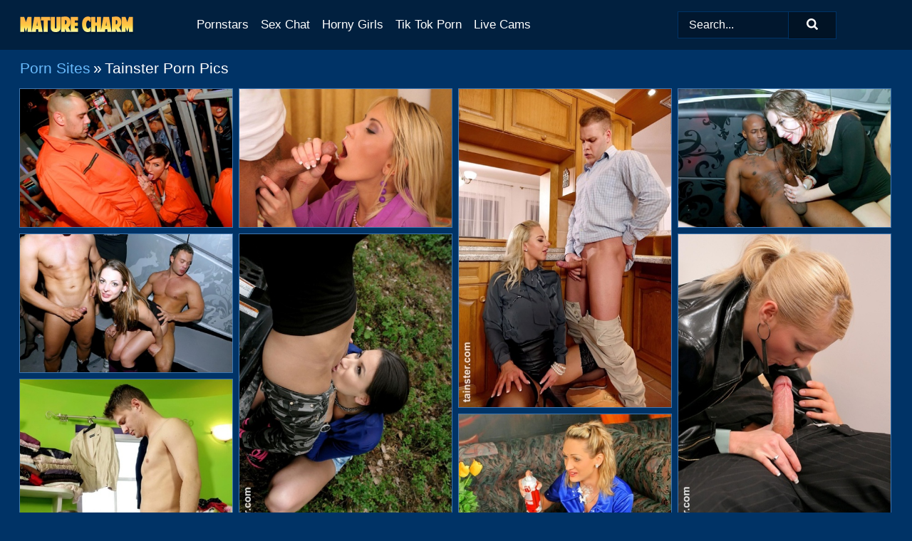

--- FILE ---
content_type: text/html; charset=UTF-8
request_url: https://maturecharm.com/porn-sites/tainster/
body_size: 20460
content:
<!doctype html><html lang="en"><head><title>Tainster Porn & Mature Nude XXX Pics - MatureCharm.com</title> <meta name="description" content="Enjoy the thrill of clicking through MatureCharm.com Tainster porn collections. Loads of FREE Tainster naked pics & mature photos, and we're always on the hunt to add more!"> <meta charset="utf-8"><meta http-equiv="x-ua-compatible" content="ie=edge"><meta name="viewport" content="width=device-width, initial-scale=1"><meta name="rating" content="RTA-5042-1996-1400-1577-RTA"><meta name="referrer" content="origin"><meta name="robots" content="index, follow"><meta name="document-state" content="dynamic"><meta name="revisit-after" content="1 day"><link rel="icon" type="image/png" href="https://maturecharm.com/favicon.png"><link rel="apple-touch-icon" href="https://maturecharm.com/favicon.png"><link rel="manifest" href="https://maturecharm.com/site.webmanifest"><link rel="canonical" href="https://maturecharm.com/porn-sites/tainster/"><link rel="preconnect" href="https://cdni.maturecharm.com/"><link rel="dns-prefetch" href="https://maturecharm.com/"><link rel="dns-prefetch" href="https://cdni.maturecharm.com/"> <link rel="preload" href="https://cdni.maturecharm.com/460/1/73/14348318/14348318_007_a0f4.jpg" as="image"> <link rel="preload" as="style" href="https://maturecharm.com/andrea/addie.css?v=1765382758"><link rel="stylesheet" href="https://maturecharm.com/andrea/addie.css?v=1765382758"><link rel="stylesheet" href="https://maturecharm.com/css/flag-icons.min.css"><base target="_blank"/></head><body><style>h1,h3,.listing-letter{font-size:21px;font-weight:400;white-space:nowrap;overflow:hidden;text-overflow:ellipsis}h1,h3{color:#FFFFFF}.breadcrumbs,.breadcrumbs-2{font-size:21px;font-weight:400;margin-block-end:.77em;white-space:nowrap;overflow:hidden;text-overflow:ellipsis}.breadcrumbs a{font-size:21px}.breadcrumbs span,.breadcrumbs h1,.breadcrumbs h2,.breadcrumbs-2 span,.breadcrumbs-2 h1,.breadcrumbs-2 h2{display:inline;font-size:21px}.breadcrumbs span svg,.breadcrumbs-2 span svg,.underline div svg,.Underline div svg{height:18px;width:18px;margin-right:6px;margin-bottom:-2px;fill:#FFFFFF;opacity:.5}.breadcrumbs h1,.breadcrumbs h2{font-weight:400}.breadcrumbs-d{padding:0 4px}.breadcrumbs-2 h1{font-size:21px;font-weight:400}.content-info{margin-bottom:7px!important;overflow-x:auto;white-space:nowrap;position:relative;display:inline-flex}.content-info::-webkit-scrollbar,.content-categories::-webkit-scrollbar{display:none}.content-info:after{right:-1px;background-image:-o-linear-gradient(90deg,#00336600,#003366 15px,#003366);background-image:linear-gradient(90deg,#00336600,#003366 15px,#003366);content:'';display:block;position:absolute;top:0;bottom:0;width:25px;z-index:1;pointer-events:none}.content-categories{overflow-x:auto;white-space:nowrap;position:relative;padding-right:25px;width:100%;display:inline-flex}.content-categories a{margin:0 5px 5px 0;padding:0 8px;line-height:1.25em;border:1px solid #3F77B0;background-color:#01203F;text-transform:capitalize;border-radius:2px;font-size:16px;height:30px;box-sizing:border-box;overflow:hidden;display:inline-flex;align-items:center;min-width:fit-content}.content-categories a:hover{border-color:#97BFE7}.wrapper{margin:0 auto;position:relative}.header-wrapper{width:100%;background-color:#01203F;z-index:500;}.header-top a{font-size:13px;color:#FFFFFF;line-height:2em;margin-right:10px}.header-top a:hover{color:#69BBFD}.header{line-height:70px;font-size:0}.header-title{margin-top:14px;position:relative}.header-nav{display:inline-block;line-height:1.25em;position:relative;vertical-align:middle;font-size:19px}.header-nav a{display:inline-block;color:#FFFFFF;padding:0 1.3em 0 0;position:relative;font-weight:400}.header-nav a:hover{color:#69BBFD}.header-nav label{cursor:pointer;position:absolute;top:-3.7em;right:0}.header-nav span,.menu-item img,.mobile-search{transition:opacity .15s ease-in-out}.mob-menu{border-top:1px solid #003366;border-bottom:1px solid #003366;min-height:40px}.mob-menu ul li{text-align:center;width:33%;line-height:40px;height:40px;display:inline-block;font-size:0;float:left}.mob-menu-border{position:absolute;border-right:1px solid #003366;right:0;height:100%}.mob-menu ul li a{font-size:16px;position:relative;width:100%;height:100%;display:block;color:#FFFFFF}.mob-menu ul li a:hover{color:#69BBFD}.mob-menu ul li img{width:16px;height:16px;opacity:.25;margin-bottom:-3px;margin-right:6px}.menu-item img{width:16px;height:16px;opacity:.25;margin-bottom:-3px;margin-right:6px}.menu-item:hover img{opacity:1}.header-submenu{background-color:#01203F;border-bottom:1px solid #3F77B0;line-height:34px;text-align:center}.header-submenu a{color:#FFFFFF}.header-submenu a:hover{color:#69BBFD}.header-logo{width:248px;display:inline-block;line-height:1.25em;position:relative;vertical-align:middle}.header-search{display:inline-block;line-height:1.25em;position:relative;vertical-align:middle;text-align:right}.header-search input{color:#FFFFFF;font-size:16px;line-height:16px;padding:9px 15px;background-color:#01172E;border:1px solid #003366;box-sizing:border-box}.header-search input:focus{background-color:#011325}.clear:before,.clear:after{content:"";display:block;line-height:0}.clear:after{clear:both}#open,.mobile-menu,.search__result--hidden{display:none}.mobile-search svg,.mobile-menu svg{width:23px;height:23px;fill:#FFFFFF}.mobile-search{display:none;cursor:pointer;position:relative;width:23px;height:23px;background-size:cover;opacity:.7;float:right;top:19px;right:38px}.mobile-search:hover{opacity:.3}.search-button{position:absolute;top:0;right:0;background-color:#011325;border:1px solid #003366;box-sizing:border-box;padding:0 25px;cursor:pointer;height:39px}.search-button:hover{background-color:#01101D}.search-button span{height:100%}.search-button svg{width:16px;height:16px;fill:#FFFFFF;padding-top:50%;margin-top:1px}.search-label{background-size:cover;position:absolute;left:11px;top:10px;width:16px;height:16px;opacity:0.30}.search-label svg{width:16px;height:16px;fill:#FFFFFF}#search-form{position:relative}.search__result{display:block;border-bottom:1px solid #003366;width:372px;position:absolute;z-index:999999;right:0;margin-top:0;padding:0;background-color:#011325;border-left:1px solid #003366;border-right:1px solid #003366}.search__result a{display:block;font-size:16px;line-height:36px;padding:0 5px 0 15px;color:#69BBFD}.search__result li span{padding-left:15px;color:#FFFFFF;opacity:.4}.no-bg-hover{background-color:#011325!important}.no-bg-hover:hover{background-color:#011325!important}.search__result li a span{color:#FFFFFF;padding:0;opacity:1}.search__result li{width:100%;height:36px;margin:0;color:#FFFFFF;font-size:16px;line-height:36px;text-align:left;overflow:hidden}.search__result li:hover{background-color:#01101D}.search__result li:hover a{color:#FFFFFF}.underline{border-bottom:1px solid #3F77B0;margin-bottom:8px!important}.underline div{font-size:21px;margin-block-end:1em;margin-block-start:1em;font-weight:400}@media screen and (min-width:240px) and (max-width:317px){.wrapper{width:220px}.search__result{width:218px}}@media screen and (min-width:318px) and (max-width:359px){.wrapper{width:300px}.search__result{width:298px}}@media screen and (min-width:360px) and (max-width:374px){.wrapper{width:342px}.search__result{width:340px}}@media screen and (min-width:375px) and (max-width:533px){.wrapper{width:357px}.search__result{width:355px}}@media screen and (min-width:534px) and (max-width:567px){.wrapper{width:512px}.search__result{width:510px}}@media screen and (min-width:568px) and (max-width:625px){.wrapper{width:548px}.search__result{width:546px}}@media screen and (min-width:626px) and (max-width:666px){.wrapper{width:608px}.search__result{width:606px}}@media screen and (min-width:667px) and (max-width:719px){.wrapper{width:644px}.search__result{width:642px}}@media screen and (min-width:720px) and (max-width:767px){.wrapper{width:698px}.search__result{width:696px}}@media screen and (min-width:768px) and (max-width:799px){.wrapper{width:745px}.search__result{width:743px}}@media screen and (min-width:800px) and (max-width:899px){.wrapper{width:781px}.search__result{width:779px}}@media screen and (min-width:900px) and (max-width:933px){.wrapper{width:880px}.search__result{width:878px}}@media screen and (min-width:934px) and (max-width:1023px){.wrapper{width:916px}.search__result{width:914px}}@media screen and (min-width:1024px) and (max-width:1241px){.wrapper{width:1006px}.search__result{width:1004px}.header-search,.header-search input{width:300px}}@media screen and (min-width:1242px) and (max-width:1359px){.wrapper{width:1224px}.search__result{width:298px}.header-nav{width:675px;font-size:17px}.header-nav a{padding:0 1em 0 0}}@media screen and (min-width:1360px) and (max-width:1439px){.wrapper{width:1332px}.search__result{width:325px}.header-logo{width:268px}.header-nav{width:736px;font-size:17px}.header-search,.header-search input{width:327px}}@media screen and (min-width:1440px) and (max-width:1504px){.wrapper{width:1412px}.search__result{width:421px}.header-logo{width:285px}.header-nav{width:703px;font-size:17px}.header-search,.header-search input{width:423px}}@media screen and (min-width:1505px) and (max-width:1549px){.wrapper{width:1487px}.search__result{width:486px}.header-nav{width:751px}.header-search,.header-search input{width:488px}}@media screen and (min-width:1550px) and (max-width:1599px){.wrapper{width:1532px}.search__result{width:486px}.header-nav{width:796px}.header-search,.header-search input{width:488px}}@media screen and (min-width:1600px) and (max-width:1867px){.wrapper{width:1570px}.search__result{width:514px}.header-logo{width:225px}.header-nav{width:829px}.header-search,.header-search input{width:516px}}@media screen and (min-width:1868px){.wrapper{width:1840px}.search__result{width:606px}.header-nav{width:984px}.header-search,.header-search input{width:608px}}@media screen and (max-width:1279px){.header-wrapper{position:relative}.header{line-height:1.25em;padding:5px 0 0 0}.header-logo{width:100%;height:50px}.header-logo img{margin-top:12px}.header-nav{width:100%;font-size:19px}.header-nav span{position:relative;width:23px;height:23px;background-size:cover;opacity:.7;top:19px}input[type=checkbox]:checked+.header-menu{height:auto}.header-menu{height:0;margin-bottom:10px;margin-top:5px;overflow:hidden;transition:height .15s ease}.header-menu a{padding:0;display:block;border-top:solid 1px #003366;line-height:45px}.header-search{display:none}.header-search{height:50px}.header-search,.header-search input{width:100%}.mobile-menu{display:block;margin-top:20px}.mobile-search{display:block}}@media screen and (min-width:1280px){.header-nav a{display:table-cell;height:70px;vertical-align:middle}.mob-menu{display:none}.nav-primary li{display:table-cell;height:70px;vertical-align:middle}}@media screen and (min-width:320px) and (max-width:767px){#search-form{height:40px}}</style><header class="header-wrapper"><div class="wrapper"><div class="header"><div class="header-logo"><a href="https://maturecharm.com/" title="Mature Porn" target="_self"><img src="https://maturecharm.com/img/logo.png" alt="Mature Porn" width="160" height="25"></a><span class="mobile-search"><svg version="1.0" xmlns="https://www.w3.org/2000/svg" xmlns:xlink="https://www.w3.org/1999/xlink" x="0px" y="0px" viewBox="0 0 512 512" xml:space="preserve"><path d="M506.2,449.2L400.3,343.3c-3.9-3.9-3.9-7.8-2-11.8c21.6-33.3,33.3-72.6,33.3-115.7C431.7,96.1,335.6,0,215.9,0 S0.1,96.1,0.1,215.8s96.1,215.8,215.8,215.8c43.2,0,82.4-11.8,115.7-33.3c3.9-2,9.8-2,11.8,2l105.9,105.9c7.8,7.8,19.6,7.8,27.5,0 l27.5-27.5C514.1,468.8,514.1,457.1,506.2,449.2z M217.9,353.1c-76.5,0-137.3-60.8-137.3-137.3S141.4,78.5,217.9,78.5 s137.3,60.8,137.3,137.3S294.4,353.1,217.9,353.1L217.9,353.1z"/></svg></span></div><div class="header-nav"><label for="open"><span class="mobile-menu"><svg version="1.0" xmlns="https://www.w3.org/2000/svg" xmlns:xlink="https://www.w3.org/1999/xlink" x="0px" y="0px" viewBox="0 0 512 512" xml:space="preserve"><g><path d="M512,64c0-12.8-8.5-21.3-21.3-21.3H21.3C8.5,42.7,0,51.2,0,64v42.7C0,119.5,8.5,128,21.3,128h469.3 c12.8,0,21.3-8.5,21.3-21.3V64z"/><path d="M512,234.7c0-12.8-8.5-21.3-21.3-21.3H21.3C8.5,213.3,0,221.9,0,234.7v42.7c0,12.8,8.5,21.3,21.3,21.3h469.3 c12.8,0,21.3-8.5,21.3-21.3V234.7z"/><path d="M512,405.3c0-12.8-8.5-21.3-21.3-21.3H21.3C8.5,384,0,392.5,0,405.3V448c0,12.8,8.5,21.3,21.3,21.3h469.3 c12.8,0,21.3-8.5,21.3-21.3V405.3z"/></g></svg></span></label><input type="checkbox" name="menu-checkbox" id="open"><nav class="header-menu"><ul class="nav-primary"><li><a href="https://maturecharm.com/pornstars/" title="Pornstars" target="_self" class="menu-item">Pornstars</a></li><li><a href="https://maturecharm.com/sex-chat/" title="Sex Chat" target="_self" class="menu-item">Sex Chat</a></li><li><a href="https://maturecharm.com/to/horny-girls/" title="Horny Girls" target="_blank" class="menu-item" id="menutab1">Horny Girls</a></li><li><a href="https://maturecharm.com/to/jerk-n-cum/" title="Tik Tok Porn" target="_blank" class="menu-item" id="menutab2">Tik Tok Porn</a></li><li><a href="https://maturecharm.com/to/live-cams/" title="Live Cams" target="_blank" class="menu-item" id="menutab3"></a></li><script>
                          var userLang = navigator.language || navigator.userLanguage;
                          var link = document.getElementById("menutab3");
                          if (userLang.toLowerCase().startsWith("de")) {
                            if (link) {
                              link.textContent = "Amateur Cams";
                            }
                          } else {
                            link.textContent = "Live Cams";
                          }
                        </script></ul></nav></div><div class="header-search"><form action="/search/" id="search-form" target="_self"><input placeholder="Search..." id="search" class="search-input"><ul id="search-results" class="search__result--hidden"></ul><a href="/search/" aria-label="Search" class="search-button" title="" target="_self"><span><svg version="1.0" xmlns="https://www.w3.org/2000/svg" xmlns:xlink="https://www.w3.org/1999/xlink" x="0px" y="0px" viewBox="0 0 512 512" xml:space="preserve"><path d="M506.2,449.2L400.3,343.3c-3.9-3.9-3.9-7.8-2-11.8c21.6-33.3,33.3-72.6,33.3-115.7C431.7,96.1,335.6,0,215.9,0 S0.1,96.1,0.1,215.8s96.1,215.8,215.8,215.8c43.2,0,82.4-11.8,115.7-33.3c3.9-2,9.8-2,11.8,2l105.9,105.9c7.8,7.8,19.6,7.8,27.5,0 l27.5-27.5C514.1,468.8,514.1,457.1,506.2,449.2z M217.9,353.1c-76.5,0-137.3-60.8-137.3-137.3S141.4,78.5,217.9,78.5 s137.3,60.8,137.3,137.3S294.4,353.1,217.9,353.1L217.9,353.1z"/></svg></span></a></form></div></div></div><div class="mob-menu clear"><ul></ul></div></header><!-- <div class="mob1"></div> --><div class="wrapper header-title"><noscript><div style="background-color: #E34449; color: #FFFFFF; text-align: center; font-size: 16px; line-height: 22px; display: block; padding: 10px; border-radius: 3px;">JavaScript is required for this website. Please turn it on in your browser and reload the page.</div></noscript><div class="breadcrumbs"><a href="/porn-sites/" title="Porn Sites" target="_self">Porn Sites</a><span class="breadcrumbs-d">»</span><h1>Tainster Porn Pics</h1></div></div><div class="wrapper"><div class="m-content clear"><ul class="container clear" id="container"><script>
                var container = document.querySelector('#container');
                container.style.opacity = '0';
                // container.style.height = '0';
            </script> <li><a href='https://maturecharm.com/pics/party-girls-suck-cock-and-participate-in-lesbian-sex-inside-a-club-14348318/' title='Party girls suck cock and participate in lesbian sex inside a club 14348318' target="_blank"><img src='[data-uri]' data-src='https://cdni.maturecharm.com/460/1/73/14348318/14348318_007_a0f4.jpg' alt='Party girls suck cock and participate in lesbian sex inside a club 14348318' width='300' height='196'></a></li><li><a href='https://maturecharm.com/pics/horny-sluts-in-stockings-get-drenched-in-cum-and-pee-in-messy-hot-groupsex-88801868/' title='Horny sluts in stockings get drenched in cum and pee in messy hot groupsex 88801868' target="_blank"><img src='[data-uri]' data-src='https://cdni.maturecharm.com/460/1/73/88801868/88801868_006_7cd9.jpg' alt='Horny sluts in stockings get drenched in cum and pee in messy hot groupsex 88801868' width='300' height='196'></a></li><li><a href='https://maturecharm.com/pics/fully-clothed-blonde-and-her-man-friend-piss-on-each-other-after-fucking-35096499/' title='Fully clothed blonde and her man friend piss on each other after fucking 35096499' target="_blank"><img src='[data-uri]' data-src='https://cdni.maturecharm.com/460/1/92/35096499/35096499_010_b4e5.jpg' alt='Fully clothed blonde and her man friend piss on each other after fucking 35096499' width='300' height='450'></a></li><li><a href='https://maturecharm.com/pics/horny-females-enjoy-at-a-night-out-by-having-sex-with-male-strippers-98953276/' title='Horny females enjoy at a night out by having sex with male strippers 98953276' target="_blank"><img src='[data-uri]' data-src='https://cdni.maturecharm.com/460/1/169/98953276/98953276_009_54f7.jpg' alt='Horny females enjoy at a night out by having sex with male strippers 98953276' width='300' height='196'></a></li><li><a href='https://maturecharm.com/pics/a-bachelorette-party-gets-out-of-control-when-girls-get-turned-on-by-strippers-10062944/' title='A bachelorette party gets out of control when girls get turned on by strippers 10062944' target="_blank"><img src='[data-uri]' data-src='https://cdni.maturecharm.com/460/1/92/10062944/10062944_013_0ca9.jpg' alt='A bachelorette party gets out of control when girls get turned on by strippers 10062944' width='300' height='196'></a></li><li><a href='https://maturecharm.com/pics/brunette-chicks-take-an-atv-into-the-woods-to-explore-lesbian-sex-85958554/' title='Brunette chicks take an ATV into the woods to explore lesbian sex 85958554' target="_blank"><img src='[data-uri]' data-src='https://cdni.maturecharm.com/460/1/309/85958554/85958554_008_f474.jpg' alt='Brunette chicks take an ATV into the woods to explore lesbian sex 85958554' width='300' height='450'></a></li><li><a href='https://maturecharm.com/pics/beautiful-females-and-their-man-friends-have-a-foursome-with-their-clothes-on-38331424/' title='Beautiful females and their man friends have a foursome with their clothes on 38331424' target="_blank"><img src='[data-uri]' data-src='https://cdni.maturecharm.com/460/1/88/38331424/38331424_004_4ab9.jpg' alt='Beautiful females and their man friends have a foursome with their clothes on 38331424' width='300' height='450'></a></li><li><a href='https://maturecharm.com/pics/clothed-seamstress-gets-pissed-on-and-returns-the-favor-by-peeing-all-over-man-18690190/' title='Clothed seamstress gets pissed on and returns the favor by peeing all over man 18690190' target="_blank"><img src='[data-uri]' data-src='https://cdni.maturecharm.com/460/1/100/18690190/18690190_002_ace6.jpg' alt='Clothed seamstress gets pissed on and returns the favor by peeing all over man 18690190' width='300' height='450'></a></li><li><a href='https://maturecharm.com/pics/three-fully-clothed-lesbians-completely-cover-each-other-in-shaving-cream-50551732/' title='Three fully clothed lesbians completely cover each other in shaving cream 50551732' target="_blank"><img src='[data-uri]' data-src='https://cdni.maturecharm.com/460/1/94/50551732/50551732_004_6c94.jpg' alt='Three fully clothed lesbians completely cover each other in shaving cream 50551732' width='300' height='450'></a></li><li><a href='https://maturecharm.com/pics/all-dressed-women-expose-their-breasts-while-partaking-in-golden-showers-54911168/' title='All dressed women expose their breasts while partaking in golden showers 54911168' target="_blank"><img src='[data-uri]' data-src='https://cdni.maturecharm.com/460/1/42/54911168/54911168_004_833f.jpg' alt='All dressed women expose their breasts while partaking in golden showers 54911168' width='300' height='450'></a></li><li><a href='https://maturecharm.com/pics/wet-party-going-chicks-fuck-other-women-and-men-inside-a-swingers-club-99127090/' title='Wet party going chicks fuck other women and men inside a swinger&#39;s club 99127090' target="_blank"><img src='[data-uri]' data-src='https://cdni.maturecharm.com/460/1/92/99127090/99127090_015_d75c.jpg' alt='Wet party going chicks fuck other women and men inside a swinger&#39;s club 99127090' width='300' height='450'></a></li><li><a href='https://maturecharm.com/pics/kinky-college-girls-go-nuts-at-strip-club-with-muscle-men-93760388/' title='Kinky college girls go nuts at strip club with muscle men 93760388' target="_blank"><img src='[data-uri]' data-src='https://cdni.maturecharm.com/460/1/73/93760388/93760388_013_1dd4.jpg' alt='Kinky college girls go nuts at strip club with muscle men 93760388' width='300' height='196'></a></li><li><a href='https://maturecharm.com/pics/drunk-girls-give-male-strippers-oral-sex-inside-a-nightclub-84983976/' title='Drunk girls give male strippers oral sex inside a nightclub 84983976' target="_blank"><img src='[data-uri]' data-src='https://cdni.maturecharm.com/460/1/185/84983976/84983976_001_bc0c.jpg' alt='Drunk girls give male strippers oral sex inside a nightclub 84983976' width='300' height='196'></a></li><li><a href='https://maturecharm.com/pics/clothed-ladies-have-sex-with-their-men-friends-after-drinking-alcohol-55451936/' title='Clothed ladies have sex with their men friends after drinking alcohol 55451936' target="_blank"><img src='[data-uri]' data-src='https://cdni.maturecharm.com/460/1/185/55451936/55451936_011_d50a.jpg' alt='Clothed ladies have sex with their men friends after drinking alcohol 55451936' width='300' height='450'></a></li><li><a href='https://maturecharm.com/pics/horny-chicks-work-up-a-sweat-while-having-sex-in-a-nightclub-98227242/' title='Horny chicks work up a sweat while having sex in a nightclub 98227242' target="_blank"><img src='[data-uri]' data-src='https://cdni.maturecharm.com/460/1/185/98227242/98227242_007_6727.jpg' alt='Horny chicks work up a sweat while having sex in a nightclub 98227242' width='300' height='450'></a></li><li><a href='https://maturecharm.com/pics/blonde-woman-victoria-puppy-and-her-lesbian-lover-have-sex-while-fully-clothed-35802201/' title='Blonde woman Victoria Puppy and her lesbian lover have sex while fully clothed 35802201' target="_blank"><img src='[data-uri]' data-src='https://cdni.maturecharm.com/460/1/80/35802201/35802201_006_99e6.jpg' alt='Blonde woman Victoria Puppy and her lesbian lover have sex while fully clothed 35802201' width='300' height='196'></a></li><li><a href='https://maturecharm.com/pics/classy-females-indulge-in-watersports-in-the-backyard-with-their-clothes-on-93488606/' title='Classy females indulge in watersports in the backyard with their clothes on 93488606' target="_blank"><img src='[data-uri]' data-src='https://cdni.maturecharm.com/460/1/185/93488606/93488606_013_3aaa.jpg' alt='Classy females indulge in watersports in the backyard with their clothes on 93488606' width='300' height='450'></a></li><li><a href='https://maturecharm.com/pics/blonde-girl-slides-panties-aside-for-hardcore-p2m-sex-while-dressed-46914304/' title='Blonde girl slides panties aside for hardcore P2M sex while dressed 46914304' target="_blank"><img src='[data-uri]' data-src='https://cdni.maturecharm.com/460/1/185/46914304/46914304_006_4d8e.jpg' alt='Blonde girl slides panties aside for hardcore P2M sex while dressed 46914304' width='300' height='196'></a></li><li><a href='https://maturecharm.com/pics/drunk-chicks-at-a-bridal-reception-go-crazy-over-the-male-strippers-65837850/' title='Drunk chicks at a bridal reception go crazy over the male strippers 65837850' target="_blank"><img src='[data-uri]' data-src='https://cdni.maturecharm.com/460/1/169/65837850/65837850_007_395d.jpg' alt='Drunk chicks at a bridal reception go crazy over the male strippers 65837850' width='300' height='450'></a></li><li><a href='https://maturecharm.com/pics/club-going-party-girls-get-drunk-and-suck-off-male-strippers-47472730/' title='Club going party girls get drunk and suck off male strippers 47472730' target="_blank"><img src='[data-uri]' data-src='https://cdni.maturecharm.com/460/1/94/47472730/47472730_015_07f6.jpg' alt='Club going party girls get drunk and suck off male strippers 47472730' width='300' height='196'></a></li><li><a href='https://maturecharm.com/pics/party-girls-fuck-each-other-men-too-in-crazy-group-sex-scene-at-a-club-57362721/' title='Party girls fuck each other men too in crazy group sex scene at a club 57362721' target="_blank"><img src='[data-uri]' data-src='https://cdni.maturecharm.com/460/1/94/57362721/57362721_006_e852.jpg' alt='Party girls fuck each other men too in crazy group sex scene at a club 57362721' width='300' height='450'></a></li><li><a href='https://maturecharm.com/pics/clothed-female-walks-into-a-mens-club-to-live-out-gangbang-fantasy-83646864/' title='Clothed female walks into a men&#39;s club to live out gangbang fantasy 83646864' target="_blank"><img src='[data-uri]' data-src='https://cdni.maturecharm.com/460/1/73/83646864/83646864_004_b972.jpg' alt='Clothed female walks into a men&#39;s club to live out gangbang fantasy 83646864' width='300' height='450'></a></li><li><a href='https://maturecharm.com/pics/clothed-females-have-fun-and-games-with-male-strippers-after-drinking-28484377/' title='Clothed females have fun and games with male strippers after drinking 28484377' target="_blank"><img src='[data-uri]' data-src='https://cdni.maturecharm.com/460/1/96/28484377/28484377_013_ac35.jpg' alt='Clothed females have fun and games with male strippers after drinking 28484377' width='300' height='196'></a></li><li><a href='https://maturecharm.com/pics/fully-clothed-blonde-gets-peed-on-on-her-knees-after-being-gangbanged-61434435/' title='Fully clothed blonde gets peed on on her knees after being gangbanged 61434435' target="_blank"><img src='[data-uri]' data-src='https://cdni.maturecharm.com/460/1/185/61434435/61434435_005_29b4.jpg' alt='Fully clothed blonde gets peed on on her knees after being gangbanged 61434435' width='300' height='450'></a></li><li><a href='https://maturecharm.com/pics/blonde-with-a-hairy-pussy-got-her-sexy-body-covered-in-cum-in-gloryhole-scene-44528148/' title='Blonde with a hairy pussy got her sexy body covered in cum in gloryhole scene 44528148' target="_blank"><img src='[data-uri]' data-src='https://cdni.maturecharm.com/460/1/73/44528148/44528148_013_b14d.jpg' alt='Blonde with a hairy pussy got her sexy body covered in cum in gloryhole scene 44528148' width='300' height='450'></a></li><li><a href='https://maturecharm.com/pics/swinging-chicks-find-all-the-cock-and-cunt-they-want-in-an-adult-sex-club-89241916/' title='Swinging chicks find all the cock and cunt they want in an adult sex club 89241916' target="_blank"><img src='[data-uri]' data-src='https://cdni.maturecharm.com/460/1/73/89241916/89241916_013_73a1.jpg' alt='Swinging chicks find all the cock and cunt they want in an adult sex club 89241916' width='300' height='196'></a></li><li><a href='https://maturecharm.com/pics/tipsy-party-birds-masturbating-and-spreading-hot-ass-at-drunken-groupsex-bash-57380744/' title='Tipsy party birds masturbating and spreading hot ass at drunken groupsex bash 57380744' target="_blank"><img src='[data-uri]' data-src='https://cdni.maturecharm.com/460/1/169/57380744/57380744_013_03fa.jpg' alt='Tipsy party birds masturbating and spreading hot ass at drunken groupsex bash 57380744' width='300' height='450'></a></li><li><a href='https://maturecharm.com/pics/ladies-night-gets-wild-and-crazy-with-the-women-having-sex-with-male-strippers-56043536/' title='Ladies night gets wild and crazy with the women having sex with male strippers 56043536' target="_blank"><img src='[data-uri]' data-src='https://cdni.maturecharm.com/460/1/164/56043536/56043536_005_b13e.jpg' alt='Ladies night gets wild and crazy with the women having sex with male strippers 56043536' width='300' height='196'></a></li><li><a href='https://maturecharm.com/pics/clubbing-chicks-get-jizz-on-faces-during-wild-sex-with-men-and-women-10980286/' title='Clubbing chicks get jizz on faces during wild sex with men and women 10980286' target="_blank"><img src='[data-uri]' data-src='https://cdni.maturecharm.com/460/1/146/10980286/10980286_009_2748.jpg' alt='Clubbing chicks get jizz on faces during wild sex with men and women 10980286' width='300' height='196'></a></li><li><a href='https://maturecharm.com/pics/fully-clothed-couple-engage-in-hardcore-sex-during-a-game-of-croquet-41880071/' title='Fully clothed couple engage in hardcore sex during a game of croquet 41880071' target="_blank"><img src='[data-uri]' data-src='https://cdni.maturecharm.com/460/1/73/41880071/41880071_014_3d5e.jpg' alt='Fully clothed couple engage in hardcore sex during a game of croquet 41880071' width='300' height='196'></a></li><li><a href='https://maturecharm.com/pics/horny-chicks-hand-out-the-cash-while-fucking-male-strippers-inside-a-club-79408780/' title='Horny chicks hand out the cash while fucking male strippers inside a club 79408780' target="_blank"><img src='[data-uri]' data-src='https://cdni.maturecharm.com/460/1/92/79408780/79408780_001_7524.jpg' alt='Horny chicks hand out the cash while fucking male strippers inside a club 79408780' width='300' height='196'></a></li><li><a href='https://maturecharm.com/pics/clubbing-chicks-suck-and-fuck-male-strippers-after-being-primed-with-alcohol-12246989/' title='Clubbing chicks suck and fuck male strippers after being primed with alcohol 12246989' target="_blank"><img src='[data-uri]' data-src='https://cdni.maturecharm.com/460/1/73/12246989/12246989_015_3a2d.jpg' alt='Clubbing chicks suck and fuck male strippers after being primed with alcohol 12246989' width='300' height='450'></a></li><li><a href='https://maturecharm.com/pics/fully-clothed-redhead-in-heels-gets-covered-in-cum-in-gloryhole-bukkake-92306042/' title='Fully clothed redhead in heels gets covered in cum in gloryhole bukkake 92306042' target="_blank"><img src='[data-uri]' data-src='https://cdni.maturecharm.com/460/1/73/92306042/92306042_005_26e1.jpg' alt='Fully clothed redhead in heels gets covered in cum in gloryhole bukkake 92306042' width='300' height='196'></a></li><li><a href='https://maturecharm.com/pics/drunken-sluts-on-holiday-ride-had-cock-at-he-bar-while-fully-clothed-98618790/' title='Drunken sluts on holiday ride had cock at he bar while fully clothed 98618790' target="_blank"><img src='[data-uri]' data-src='https://cdni.maturecharm.com/460/1/80/98618790/98618790_005_e3f0.jpg' alt='Drunken sluts on holiday ride had cock at he bar while fully clothed 98618790' width='300' height='450'></a></li><li><a href='https://maturecharm.com/pics/clothed-women-share-a-kiss-before-golden-shower-action-during-a-threesome-32805958/' title='Clothed women share a kiss before golden shower action during a threesome 32805958' target="_blank"><img src='[data-uri]' data-src='https://cdni.maturecharm.com/460/1/92/32805958/32805958_012_01e3.jpg' alt='Clothed women share a kiss before golden shower action during a threesome 32805958' width='300' height='450'></a></li><li><a href='https://maturecharm.com/pics/clothed-brunette-takes-selfie-of-a-cock-shooting-jizz-on-her-via-glory-hole-66849182/' title='Clothed brunette takes selfie of a cock shooting jizz on her via glory hole 66849182' target="_blank"><img src='[data-uri]' data-src='https://cdni.maturecharm.com/460/1/73/66849182/66849182_013_dd5b.jpg' alt='Clothed brunette takes selfie of a cock shooting jizz on her via glory hole 66849182' width='300' height='196'></a></li><li><a href='https://maturecharm.com/pics/hot-female-hikes-up-her-dress-to-fuck-and-get-pissed-on-in-tan-stockings-49909120/' title='Hot female hikes up her dress to fuck and get pissed on in tan stockings 49909120' target="_blank"><img src='[data-uri]' data-src='https://cdni.maturecharm.com/460/1/125/49909120/49909120_009_7d3a.jpg' alt='Hot female hikes up her dress to fuck and get pissed on in tan stockings 49909120' width='300' height='196'></a></li><li><a href='https://maturecharm.com/pics/party-girls-engage-in-wild-cfnm-sucking-and-fucking-at-the-strip-club-65874888/' title='Party girls engage in wild CFNM sucking and fucking at the strip club 65874888' target="_blank"><img src='[data-uri]' data-src='https://cdni.maturecharm.com/460/1/73/65874888/65874888_007_24fa.jpg' alt='Party girls engage in wild CFNM sucking and fucking at the strip club 65874888' width='300' height='196'></a></li><li><a href='https://maturecharm.com/pics/blonde-hardcore-sluts-suck-cock-and-fuck-cowgirl-on-a-boat-in-wild-groupsex-31169621/' title='Blonde hardcore sluts suck cock and fuck cowgirl on a boat in wild groupsex 31169621' target="_blank"><img src='[data-uri]' data-src='https://cdni.maturecharm.com/460/1/185/31169621/31169621_007_591e.jpg' alt='Blonde hardcore sluts suck cock and fuck cowgirl on a boat in wild groupsex 31169621' width='300' height='450'></a></li><li><a href='https://maturecharm.com/pics/drunk-people-get-soaking-wet-in-a-club-while-engaging-in-group-sex-38766480/' title='Drunk people get soaking wet in a club while engaging in group sex 38766480' target="_blank"><img src='[data-uri]' data-src='https://cdni.maturecharm.com/460/1/125/38766480/38766480_010_7531.jpg' alt='Drunk people get soaking wet in a club while engaging in group sex 38766480' width='300' height='450'></a></li><li><a href='https://maturecharm.com/pics/clothed-women-with-blond-hair-get-their-freak-on-during-watersports-games-46559823/' title='Clothed women with blond hair get their freak on during watersports games 46559823' target="_blank"><img src='[data-uri]' data-src='https://cdni.maturecharm.com/460/1/125/46559823/46559823_002_f5ff.jpg' alt='Clothed women with blond hair get their freak on during watersports games 46559823' width='300' height='450'></a></li><li><a href='https://maturecharm.com/pics/drunk-party-girls-get-footloose-and-fancy-free-with-male-strippers-15096367/' title='Drunk party girls get footloose and fancy free with male strippers 15096367' target="_blank"><img src='[data-uri]' data-src='https://cdni.maturecharm.com/460/1/73/15096367/15096367_003_346a.jpg' alt='Drunk party girls get footloose and fancy free with male strippers 15096367' width='300' height='196'></a></li><li><a href='https://maturecharm.com/pics/clothed-blonde-out-for-a-walk-finds-herself-a-cock-that-needs-a-blowjob-87921246/' title='Clothed blonde out for a walk finds herself a cock that needs a blowjob 87921246' target="_blank"><img src='[data-uri]' data-src='https://cdni.maturecharm.com/460/1/42/87921246/87921246_014_7bdf.jpg' alt='Clothed blonde out for a walk finds herself a cock that needs a blowjob 87921246' width='300' height='196'></a></li><li><a href='https://maturecharm.com/pics/secretary-seduces-courier-coworkers-pee-all-over-her-right-in-the-office-28807588/' title='Secretary seduces courier & coworkers pee all over her right in the office 28807588' target="_blank"><img src='[data-uri]' data-src='https://cdni.maturecharm.com/460/1/164/28807588/28807588_002_6225.jpg' alt='Secretary seduces courier & coworkers pee all over her right in the office 28807588' width='300' height='196'></a></li><li><a href='https://maturecharm.com/pics/club-going-chicks-perform-oral-sex-while-the-party-rages-on-75491350/' title='Club going chicks perform oral sex while the party rages on 75491350' target="_blank"><img src='[data-uri]' data-src='https://cdni.maturecharm.com/460/1/125/75491350/75491350_012_6b0c.jpg' alt='Club going chicks perform oral sex while the party rages on 75491350' width='300' height='450'></a></li><li><a href='https://maturecharm.com/pics/dirty-blonde-slut-gets-gangbanged-and-pissed-on-in-a-fetish-group-sex-action-98233541/' title='Dirty blonde slut gets gangbanged and pissed on in a fetish group sex action 98233541' target="_blank"><img src='[data-uri]' data-src='https://cdni.maturecharm.com/460/1/73/98233541/98233541_007_056b.jpg' alt='Dirty blonde slut gets gangbanged and pissed on in a fetish group sex action 98233541' width='300' height='450'></a></li><li><a href='https://maturecharm.com/pics/brunette-female-gets-pissed-on-by-her-man-friend-during-intercourse-16161915/' title='Brunette female gets pissed on by her man friend during intercourse 16161915' target="_blank"><img src='[data-uri]' data-src='https://cdni.maturecharm.com/460/1/42/16161915/16161915_004_ce12.jpg' alt='Brunette female gets pissed on by her man friend during intercourse 16161915' width='300' height='196'></a></li><li><a href='https://maturecharm.com/pics/european-party-girls-cant-keep-hands-off-male-strippers-dicks-28374196/' title='European party girls can&#39;t keep hands off male stripper&#39;s dicks 28374196' target="_blank"><img src='[data-uri]' data-src='https://cdni.maturecharm.com/460/1/80/28374196/28374196_013_7bf9.jpg' alt='European party girls can&#39;t keep hands off male stripper&#39;s dicks 28374196' width='300' height='450'></a></li><li><a href='https://maturecharm.com/pics/darkhaired-chick-and-her-man-friend-have-sex-in-a-service-elevator-16990792/' title='Dark-haired chick and her man friend have sex in a service elevator 16990792' target="_blank"><img src='[data-uri]' data-src='https://cdni.maturecharm.com/460/1/185/16990792/16990792_006_4f8d.jpg' alt='Dark-haired chick and her man friend have sex in a service elevator 16990792' width='300' height='196'></a></li><li><a href='https://maturecharm.com/pics/party-girls-get-looser-than-loose-with-male-strippers-on-the-menu-36426561/' title='Party girls get looser than loose with male strippers on the menu 36426561' target="_blank"><img src='[data-uri]' data-src='https://cdni.maturecharm.com/460/1/42/36426561/36426561_009_1f69.jpg' alt='Party girls get looser than loose with male strippers on the menu 36426561' width='300' height='196'></a></li><li><a href='https://maturecharm.com/pics/drunk-and-wet-girls-have-sex-with-both-men-and-women-during-an-wild-orgy-68476301/' title='Drunk and wet girls have sex with both men and women during an wild orgy 68476301' target="_blank"><img src='[data-uri]' data-src='https://cdni.maturecharm.com/460/1/21/68476301/68476301_002_1441.jpg' alt='Drunk and wet girls have sex with both men and women during an wild orgy 68476301' width='300' height='450'></a></li><li><a href='https://maturecharm.com/pics/swinging-dance-club-finds-clothed-females-giving-male-dancers-oral-sex-41154311/' title='Swinging dance club finds clothed females giving male dancers oral sex 41154311' target="_blank"><img src='[data-uri]' data-src='https://cdni.maturecharm.com/460/1/73/41154311/41154311_006_3b00.jpg' alt='Swinging dance club finds clothed females giving male dancers oral sex 41154311' width='300' height='196'></a></li><li><a href='https://maturecharm.com/pics/step-dad-crashes-teen-birthday-party-and-gets-hot-cfnm-group-sex-21478036/' title='Step dad crashes teen birthday party and gets hot CFNM group sex 21478036' target="_blank"><img src='[data-uri]' data-src='https://cdni.maturecharm.com/460/1/169/21478036/21478036_008_c93e.jpg' alt='Step dad crashes teen birthday party and gets hot CFNM group sex 21478036' width='300' height='450'></a></li><li><a href='https://maturecharm.com/pics/hot-secretary-slides-her-panties-aside-to-fuck-her-boss-at-work-96182362/' title='Hot secretary slides her panties aside to fuck her boss at work 96182362' target="_blank"><img src='[data-uri]' data-src='https://cdni.maturecharm.com/460/1/125/96182362/96182362_007_fa73.jpg' alt='Hot secretary slides her panties aside to fuck her boss at work 96182362' width='300' height='196'></a></li><li><a href='https://maturecharm.com/pics/drunk-females-suck-off-male-strippers-after-consuming-to-much-booze-43322815/' title='Drunk females suck off male strippers after consuming to much booze 43322815' target="_blank"><img src='[data-uri]' data-src='https://cdni.maturecharm.com/460/1/78/43322815/43322815_005_10b1.jpg' alt='Drunk females suck off male strippers after consuming to much booze 43322815' width='300' height='196'></a></li><li><a href='https://maturecharm.com/pics/classy-european-females-somehow-end-up-having-a-messy-food-fight-in-kitchen-41006612/' title='Classy European females somehow end up having a messy food fight in kitchen 41006612' target="_blank"><img src='[data-uri]' data-src='https://cdni.maturecharm.com/460/1/80/41006612/41006612_002_f113.jpg' alt='Classy European females somehow end up having a messy food fight in kitchen 41006612' width='300' height='450'></a></li><li><a href='https://maturecharm.com/pics/drunk-girls-get-on-their-knees-to-suck-off-guys-during-a-crazy-party-24250917/' title='Drunk girls get on their knees to suck off guys during a crazy party 24250917' target="_blank"><img src='[data-uri]' data-src='https://cdni.maturecharm.com/460/1/37/24250917/24250917_014_beed.jpg' alt='Drunk girls get on their knees to suck off guys during a crazy party 24250917' width='300' height='196'></a></li><li><a href='https://maturecharm.com/pics/compilation-of-dancing-girls-getting-soaking-wet-beneath-a-sprinkler-system-81994783/' title='Compilation of dancing girls getting soaking wet beneath a sprinkler system 81994783' target="_blank"><img src='[data-uri]' data-src='https://cdni.maturecharm.com/460/1/85/81994783/81994783_009_400e.jpg' alt='Compilation of dancing girls getting soaking wet beneath a sprinkler system 81994783' width='300' height='196'></a></li><li><a href='https://maturecharm.com/pics/clothed-couples-play-watersports-games-after-drinking-to-much-wine-29625769/' title='Clothed couples play watersports games after drinking to much wine 29625769' target="_blank"><img src='[data-uri]' data-src='https://cdni.maturecharm.com/460/1/125/29625769/29625769_009_5c08.jpg' alt='Clothed couples play watersports games after drinking to much wine 29625769' width='300' height='450'></a></li><li><a href='https://maturecharm.com/pics/clothed-females-expose-their-tits-as-they-get-soaked-in-piss-94956349/' title='Clothed females expose their tits as they get soaked in piss 94956349' target="_blank"><img src='[data-uri]' data-src='https://cdni.maturecharm.com/460/1/73/94956349/94956349_007_f1d0.jpg' alt='Clothed females expose their tits as they get soaked in piss 94956349' width='300' height='450'></a></li><li><a href='https://maturecharm.com/pics/fully-clothed-couple-piss-on-each-other-during-sex-on-a-tiled-floor-50696381/' title='Fully clothed couple piss on each other during sex on a tiled floor 50696381' target="_blank"><img src='[data-uri]' data-src='https://cdni.maturecharm.com/460/1/73/50696381/50696381_006_62e7.jpg' alt='Fully clothed couple piss on each other during sex on a tiled floor 50696381' width='300' height='196'></a></li><li><a href='https://maturecharm.com/pics/drunk-females-spit-jizz-in-each-others-mouth-after-sucking-off-men-friends-15235425/' title='Drunk females spit jizz in each others mouth after sucking off men friends 15235425' target="_blank"><img src='[data-uri]' data-src='https://cdni.maturecharm.com/460/1/42/15235425/15235425_007_d604.jpg' alt='Drunk females spit jizz in each others mouth after sucking off men friends 15235425' width='300' height='450'></a></li><li><a href='https://maturecharm.com/pics/young-sluts-will-suck-and-fuck-any-cock-that-they-can-get-their-hands-on-83616336/' title='Young sluts will suck and fuck any cock that they can get their hands on 83616336' target="_blank"><img src='[data-uri]' data-src='https://cdni.maturecharm.com/460/1/73/83616336/83616336_012_9fb5.jpg' alt='Young sluts will suck and fuck any cock that they can get their hands on 83616336' width='300' height='196'></a></li><li><a href='https://maturecharm.com/pics/freshman-sorority-sisters-have-drunken-sex-at-club-orientation-party-10333823/' title='Freshman sorority sisters have drunken sex at club orientation party 10333823' target="_blank"><img src='[data-uri]' data-src='https://cdni.maturecharm.com/460/1/100/10333823/10333823_007_c488.jpg' alt='Freshman sorority sisters have drunken sex at club orientation party 10333823' width='300' height='450'></a></li><li><a href='https://maturecharm.com/pics/clothed-woman-gets-soaked-in-piss-by-a-group-of-willing-men-in-her-office-42635210/' title='Clothed woman gets soaked in piss by a group of willing men in her office 42635210' target="_blank"><img src='[data-uri]' data-src='https://cdni.maturecharm.com/460/1/42/42635210/42635210_012_bf54.jpg' alt='Clothed woman gets soaked in piss by a group of willing men in her office 42635210' width='300' height='450'></a></li><li><a href='https://maturecharm.com/pics/clubbing-chicks-get-covered-in-whip-cream-and-fuck-male-strippers-59438905/' title='Clubbing chicks get covered in whip cream and fuck male strippers 59438905' target="_blank"><img src='[data-uri]' data-src='https://cdni.maturecharm.com/460/1/73/59438905/59438905_003_2c8b.jpg' alt='Clubbing chicks get covered in whip cream and fuck male strippers 59438905' width='300' height='196'></a></li><li><a href='https://maturecharm.com/pics/party-girls-suck-and-fuck-male-strippers-during-a-ladies-night-out-59579107/' title='Party girls suck and fuck male strippers during a ladies&#39; night out 59579107' target="_blank"><img src='[data-uri]' data-src='https://cdni.maturecharm.com/460/1/73/59579107/59579107_014_a669.jpg' alt='Party girls suck and fuck male strippers during a ladies&#39; night out 59579107' width='300' height='196'></a></li><li><a href='https://maturecharm.com/pics/fully-clothed-chicks-suck-and-fuck-male-strippers-inside-a-club-35595044/' title='Fully clothed chicks suck and fuck male strippers inside a club 35595044' target="_blank"><img src='[data-uri]' data-src='https://cdni.maturecharm.com/460/1/185/35595044/35595044_010_b1bc.jpg' alt='Fully clothed chicks suck and fuck male strippers inside a club 35595044' width='300' height='450'></a></li><li><a href='https://maturecharm.com/pics/party-going-chicks-initiate-a-wall-to-wall-orgy-inside-a-nightclub-84278987/' title='Party going chicks initiate a wall to wall orgy inside a nightclub 84278987' target="_blank"><img src='[data-uri]' data-src='https://cdni.maturecharm.com/460/1/185/84278987/84278987_013_8da9.jpg' alt='Party going chicks initiate a wall to wall orgy inside a nightclub 84278987' width='300' height='450'></a></li><li><a href='https://maturecharm.com/pics/horny-chicks-find-sexual-relief-after-getting-drunk-with-male-strippers-35454046/' title='Horny chicks find sexual relief after getting drunk with male strippers 35454046' target="_blank"><img src='[data-uri]' data-src='https://cdni.maturecharm.com/460/1/185/35454046/35454046_009_d036.jpg' alt='Horny chicks find sexual relief after getting drunk with male strippers 35454046' width='300' height='196'></a></li><li><a href='https://maturecharm.com/pics/clothed-euro-chick-giving-oral-sex-before-fucking-cock-and-swallowing-cum-40665938/' title='Clothed Euro chick giving oral sex before fucking cock and swallowing cum 40665938' target="_blank"><img src='[data-uri]' data-src='https://cdni.maturecharm.com/460/1/73/40665938/40665938_012_2328.jpg' alt='Clothed Euro chick giving oral sex before fucking cock and swallowing cum 40665938' width='300' height='196'></a></li><li><a href='https://maturecharm.com/pics/party-going-girls-have-sex-with-bisexual-women-and-men-at-a-sex-club-45952062/' title='Party going girls have sex with bisexual women and men at a sex club 45952062' target="_blank"><img src='[data-uri]' data-src='https://cdni.maturecharm.com/460/1/73/45952062/45952062_002_2334.jpg' alt='Party going girls have sex with bisexual women and men at a sex club 45952062' width='300' height='450'></a></li><li><a href='https://maturecharm.com/pics/hot-girls-get-down-and-dirty-during-hardcore-sex-acts-inside-a-swing-club-66685091/' title='Hot girls get down and dirty during hardcore sex acts inside a swing club 66685091' target="_blank"><img src='[data-uri]' data-src='https://cdni.maturecharm.com/460/1/117/66685091/66685091_013_e8e6.jpg' alt='Hot girls get down and dirty during hardcore sex acts inside a swing club 66685091' width='300' height='196'></a></li><li><a href='https://maturecharm.com/pics/hot-drunken-sluts-get-banged-by-big-black-cock-at-interracial-club-party-26434412/' title='Hot drunken sluts get banged by big black cock at interracial club party 26434412' target="_blank"><img src='[data-uri]' data-src='https://cdni.maturecharm.com/460/1/36/26434412/26434412_007_33b9.jpg' alt='Hot drunken sluts get banged by big black cock at interracial club party 26434412' width='300' height='450'></a></li><li><a href='https://maturecharm.com/pics/fully-clothed-women-in-glasses-enjoy-groupsex-with-students-on-campus-quad-32791562/' title='Fully clothed women in glasses enjoy groupsex with students on campus quad 32791562' target="_blank"><img src='[data-uri]' data-src='https://cdni.maturecharm.com/460/1/92/32791562/32791562_006_55eb.jpg' alt='Fully clothed women in glasses enjoy groupsex with students on campus quad 32791562' width='300' height='450'></a></li><li><a href='https://maturecharm.com/pics/drunk-chicks-get-overly-stimulated-and-proceed-to-suck-and-fuck-male-dancers-65819787/' title='Drunk chicks get overly stimulated and proceed to suck and fuck male dancers 65819787' target="_blank"><img src='[data-uri]' data-src='https://cdni.maturecharm.com/460/1/73/65819787/65819787_010_0c6b.jpg' alt='Drunk chicks get overly stimulated and proceed to suck and fuck male dancers 65819787' width='300' height='196'></a></li><li><a href='https://maturecharm.com/pics/brunette-chick-in-jeans-and-heels-taking-mouthful-of-jizz-after-banging-cock-29027940/' title='Brunette chick in jeans and heels taking mouthful of jizz after banging cock 29027940' target="_blank"><img src='[data-uri]' data-src='https://cdni.maturecharm.com/460/1/73/29027940/29027940_004_2663.jpg' alt='Brunette chick in jeans and heels taking mouthful of jizz after banging cock 29027940' width='300' height='196'></a></li><li><a href='https://maturecharm.com/pics/horny-swingers-suck-and-fuck-each-other-during-an-outdoor-party-22955523/' title='Horny swingers suck and fuck each other during an outdoor party 22955523' target="_blank"><img src='[data-uri]' data-src='https://cdni.maturecharm.com/460/1/37/22955523/22955523_013_7593.jpg' alt='Horny swingers suck and fuck each other during an outdoor party 22955523' width='300' height='450'></a></li><li><a href='https://maturecharm.com/pics/hot-female-gets-banged-and-jizzed-on-by-an-escaped-male-prisoner-95219962/' title='Hot female gets banged and jizzed on by an escaped male prisoner 95219962' target="_blank"><img src='[data-uri]' data-src='https://cdni.maturecharm.com/460/1/185/95219962/95219962_009_3d75.jpg' alt='Hot female gets banged and jizzed on by an escaped male prisoner 95219962' width='300' height='196'></a></li><li><a href='https://maturecharm.com/pics/fully-clothed-brunette-slides-upskirt-panties-aside-before-pee-games-in-drive-84040481/' title='Fully clothed brunette slides upskirt panties aside before pee games in drive 84040481' target="_blank"><img src='[data-uri]' data-src='https://cdni.maturecharm.com/460/1/73/84040481/84040481_006_ef4c.jpg' alt='Fully clothed brunette slides upskirt panties aside before pee games in drive 84040481' width='300' height='196'></a></li><li><a href='https://maturecharm.com/pics/blonde-coworkers-engage-in-kinky-ffm-pissing-threesome-in-staff-lunch-room-27837876/' title='Blonde coworkers engage in kinky FFM pissing threesome in staff lunch room 27837876' target="_blank"><img src='[data-uri]' data-src='https://cdni.maturecharm.com/460/1/78/27837876/27837876_013_177f.jpg' alt='Blonde coworkers engage in kinky FFM pissing threesome in staff lunch room 27837876' width='300' height='450'></a></li><li><a href='https://maturecharm.com/pics/party-girls-drink-too-much-booze-and-proceed-to-blow-the-male-strippers-88093637/' title='Party girls drink too much booze and proceed to blow the male strippers 88093637' target="_blank"><img src='[data-uri]' data-src='https://cdni.maturecharm.com/460/1/100/88093637/88093637_010_2e81.jpg' alt='Party girls drink too much booze and proceed to blow the male strippers 88093637' width='300' height='196'></a></li><li><a href='https://maturecharm.com/pics/horny-mature-women-indulge-in-pissing-and-cock-sucking-threesome-at-work-80145881/' title='Horny mature women indulge in pissing and cock sucking threesome at work 80145881' target="_blank"><img src='[data-uri]' data-src='https://cdni.maturecharm.com/460/1/73/80145881/80145881_005_b03c.jpg' alt='Horny mature women indulge in pissing and cock sucking threesome at work 80145881' width='300' height='450'></a></li><li><a href='https://maturecharm.com/pics/hardcore-sluts-strip-on-stage-and-get-banged-doggystyle-in-club-goupsex-43507743/' title='Hardcore sluts strip on stage and get banged doggystyle in club goupsex 43507743' target="_blank"><img src='[data-uri]' data-src='https://cdni.maturecharm.com/460/1/20/43507743/43507743_008_54b4.jpg' alt='Hardcore sluts strip on stage and get banged doggystyle in club goupsex 43507743' width='300' height='444'></a></li><li><a href='https://maturecharm.com/pics/clothed-young-girls-please-2-naked-men-that-appear-out-of-the-bushes-77205045/' title='Clothed young girls please 2 naked men that appear out of the bushes 77205045' target="_blank"><img src='[data-uri]' data-src='https://cdni.maturecharm.com/460/1/312/77205045/77205045_003_7174.jpg' alt='Clothed young girls please 2 naked men that appear out of the bushes 77205045' width='300' height='450'></a></li><li><a href='https://maturecharm.com/pics/clothed-females-open-their-mouths-for-a-taste-of-pee-from-men-and-women-13634235/' title='Clothed females open their mouths for a taste of pee from men and women 13634235' target="_blank"><img src='[data-uri]' data-src='https://cdni.maturecharm.com/460/1/185/13634235/13634235_002_f3f6.jpg' alt='Clothed females open their mouths for a taste of pee from men and women 13634235' width='300' height='450'></a></li><li><a href='https://maturecharm.com/pics/clothed-chick-takes-a-pee-and-gets-pissed-on-after-mmf-sex-out-on-the-lawn-44898999/' title='Clothed chick takes a pee and gets pissed on after MMF sex out on the lawn 44898999' target="_blank"><img src='[data-uri]' data-src='https://cdni.maturecharm.com/460/1/73/44898999/44898999_009_3de0.jpg' alt='Clothed chick takes a pee and gets pissed on after MMF sex out on the lawn 44898999' width='300' height='450'></a></li><li><a href='https://maturecharm.com/pics/dirty-blonde-getting-body-bathed-in-cum-in-messy-gloryhole-suck-and-fuck-67236595/' title='Dirty blonde getting body bathed in cum in messy gloryhole suck and fuck 67236595' target="_blank"><img src='[data-uri]' data-src='https://cdni.maturecharm.com/460/1/308/67236595/67236595_007_6e2a.jpg' alt='Dirty blonde getting body bathed in cum in messy gloryhole suck and fuck 67236595' width='300' height='450'></a></li><li><a href='https://maturecharm.com/pics/drunk-chicks-have-some-stripping-fun-at-the-crazy-night-club-party-18948572/' title='Drunk chicks have some stripping fun at the crazy night club party 18948572' target="_blank"><img src='[data-uri]' data-src='https://cdni.maturecharm.com/460/5/58/18948572/18948572_016_224d.jpg' alt='Drunk chicks have some stripping fun at the crazy night club party 18948572' width='300' height='444'></a></li><li><a href='https://maturecharm.com/pics/horny-party-sluts-get-on-stage-to-suck-cock-on-knees-at-the-stripper-club-65137043/' title='Horny party sluts get on stage to suck cock on knees at the stripper club 65137043' target="_blank"><img src='[data-uri]' data-src='https://cdni.maturecharm.com/460/1/73/65137043/65137043_014_434a.jpg' alt='Horny party sluts get on stage to suck cock on knees at the stripper club 65137043' width='300' height='450'></a></li><li><a href='https://maturecharm.com/pics/hot-european-sluts-sucking-big-cock-getting-mouthful-at-cfnm-groupsex-party-52188757/' title='Hot European sluts sucking big cock & getting mouthful at CFNM groupsex party 52188757' target="_blank"><img src='[data-uri]' data-src='https://cdni.maturecharm.com/460/1/73/52188757/52188757_007_aa3d.jpg' alt='Hot European sluts sucking big cock & getting mouthful at CFNM groupsex party 52188757' width='300' height='450'></a></li><li><a href='https://maturecharm.com/pics/fully-clothed-women-slides-their-panties-aside-during-watersports-with-a-man-56570520/' title='Fully clothed women slides their panties aside during watersports with a man 56570520' target="_blank"><img src='[data-uri]' data-src='https://cdni.maturecharm.com/460/1/73/56570520/56570520_008_c6e9.jpg' alt='Fully clothed women slides their panties aside during watersports with a man 56570520' width='300' height='450'></a></li><li><a href='https://maturecharm.com/pics/drunk-females-and-hard-cocks-get-together-at-a-swingers-club-90949474/' title='Drunk females and hard cocks get together at a swinger&#39;s club 90949474' target="_blank"><img src='[data-uri]' data-src='https://cdni.maturecharm.com/460/1/20/90949474/90949474_006_73f7.jpg' alt='Drunk females and hard cocks get together at a swinger&#39;s club 90949474' width='300' height='196'></a></li><li><a href='https://maturecharm.com/pics/hardcore-sluts-bare-nice-big-tits-get-wet-pussy-fucked-at-strip-club-party-92309558/' title='Hardcore sluts bare nice big tits & get wet pussy fucked at strip club party 92309558' target="_blank"><img src='[data-uri]' data-src='https://cdni.maturecharm.com/460/1/41/92309558/92309558_004_96a8.jpg' alt='Hardcore sluts bare nice big tits & get wet pussy fucked at strip club party 92309558' width='300' height='196'></a></li><li><a href='https://maturecharm.com/pics/party-sluts-drink-through-hot-cfnm-stroking-and-sucking-and-cumshot-facials-99352188/' title='Party sluts drink through hot CFNM stroking and sucking and cumshot facials 99352188' target="_blank"><img src='[data-uri]' data-src='https://cdni.maturecharm.com/460/1/73/99352188/99352188_015_d1f6.jpg' alt='Party sluts drink through hot CFNM stroking and sucking and cumshot facials 99352188' width='300' height='196'></a></li><li><a href='https://maturecharm.com/pics/club-party-turns-into-orgy-as-girls-get-drunk-enough-for-wild-public-fucking-86464249/' title='Club party turns into orgy as girls get drunk enough for wild public fucking 86464249' target="_blank"><img src='[data-uri]' data-src='https://cdni.maturecharm.com/460/1/36/86464249/86464249_003_3360.jpg' alt='Club party turns into orgy as girls get drunk enough for wild public fucking 86464249' width='300' height='196'></a></li><li><a href='https://maturecharm.com/pics/classy-blonde-female-in-skirt-and-hose-is-actually-a-water-sports-loving-freak-15305073/' title='Classy blonde female in skirt and hose is actually a water sports loving freak 15305073' target="_blank"><img src='[data-uri]' data-src='https://cdni.maturecharm.com/460/1/94/15305073/15305073_015_5c54.jpg' alt='Classy blonde female in skirt and hose is actually a water sports loving freak 15305073' width='300' height='196'></a></li><li><a href='https://maturecharm.com/pics/all-kinds-of-horny-women-getting-all-kinds-of-hard-cock-at-the-sexy-club-party-46852395/' title='All kinds of horny women getting all kinds of hard cock at the sexy club party 46852395' target="_blank"><img src='[data-uri]' data-src='https://cdni.maturecharm.com/460/1/125/46852395/46852395_002_1b3d.jpg' alt='All kinds of horny women getting all kinds of hard cock at the sexy club party 46852395' width='300' height='196'></a></li><li><a href='https://maturecharm.com/pics/hot-busty-babes-kiss-cock-fuck-doggystyle-at-hot-interracial-cfnm-party-50117941/' title='Hot busty babes kiss cock & fuck doggystyle at hot interracial CFNM party 50117941' target="_blank"><img src='[data-uri]' data-src='https://cdni.maturecharm.com/460/1/309/50117941/50117941_012_7ea5.jpg' alt='Hot busty babes kiss cock & fuck doggystyle at hot interracial CFNM party 50117941' width='300' height='196'></a></li><li><a href='https://maturecharm.com/pics/lesbian-wedding-takes-a-messy-turn-during-a-fully-clothed-food-fight-22593150/' title='Lesbian wedding takes a messy turn during a fully clothed food fight 22593150' target="_blank"><img src='[data-uri]' data-src='https://cdni.maturecharm.com/460/1/85/22593150/22593150_003_ac8c.jpg' alt='Lesbian wedding takes a messy turn during a fully clothed food fight 22593150' width='300' height='444'></a></li><li><a href='https://maturecharm.com/pics/euro-slut-wears-sexy-pantyhose-to-the-company-picnic-and-gets-her-twat-reamed-21408916/' title='Euro slut wears sexy pantyhose to the company picnic and gets her twat reamed 21408916' target="_blank"><img src='[data-uri]' data-src='https://cdni.maturecharm.com/460/1/100/21408916/21408916_015_83c9.jpg' alt='Euro slut wears sexy pantyhose to the company picnic and gets her twat reamed 21408916' width='300' height='196'></a></li><li><a href='https://maturecharm.com/pics/gorgeous-horny-pornstar-sluts-sucking-hard-cock-and-fucking-in-public-places-50442677/' title='Gorgeous horny pornstar sluts sucking hard cock and fucking in public places 50442677' target="_blank"><img src='[data-uri]' data-src='https://cdni.maturecharm.com/460/1/309/50442677/50442677_001_76b0.jpg' alt='Gorgeous horny pornstar sluts sucking hard cock and fucking in public places 50442677' width='300' height='196'></a></li><li><a href='https://maturecharm.com/pics/dark-haired-woman-plays-watersports-games-in-silk-blouse-with-neighbours-son-86106197/' title='Dark haired woman plays watersports games in silk blouse with neighbour&#39;s son 86106197' target="_blank"><img src='[data-uri]' data-src='https://cdni.maturecharm.com/460/1/73/86106197/86106197_009_0f15.jpg' alt='Dark haired woman plays watersports games in silk blouse with neighbour&#39;s son 86106197' width='300' height='196'></a></li><li><a href='https://maturecharm.com/pics/fully-clothed-woman-gets-pissed-on-after-having-sex-outdoors-37723541/' title='Fully clothed woman gets pissed on after having sex outdoors 37723541' target="_blank"><img src='[data-uri]' data-src='https://cdni.maturecharm.com/460/1/42/37723541/37723541_005_ca29.jpg' alt='Fully clothed woman gets pissed on after having sex outdoors 37723541' width='300' height='450'></a></li><li><a href='https://maturecharm.com/pics/new-bride-celebrates-by-sucking-cock-at-the-wedding-reception-28792361/' title='New bride celebrates by sucking cock at the wedding reception 28792361' target="_blank"><img src='[data-uri]' data-src='https://cdni.maturecharm.com/460/1/312/28792361/28792361_015_f40b.jpg' alt='New bride celebrates by sucking cock at the wedding reception 28792361' width='300' height='450'></a></li><li><a href='https://maturecharm.com/pics/hot-chicks-in-jeans-mini-dresses-flaunting-hot-ass-at-interracial-cfnm-party-15915530/' title='Hot chicks in jeans & mini dresses flaunting hot ass at interracial CFNM party 15915530' target="_blank"><img src='[data-uri]' data-src='https://cdni.maturecharm.com/460/1/73/15915530/15915530_009_2324.jpg' alt='Hot chicks in jeans & mini dresses flaunting hot ass at interracial CFNM party 15915530' width='300' height='196'></a></li><li><a href='https://maturecharm.com/pics/clothed-blonde-woman-slides-her-panties-aside-for-a-quick-fuck-49883685/' title='Clothed blonde woman slides her panties aside for a quick fuck 49883685' target="_blank"><img src='[data-uri]' data-src='https://cdni.maturecharm.com/460/1/73/49883685/49883685_009_2607.jpg' alt='Clothed blonde woman slides her panties aside for a quick fuck 49883685' width='300' height='196'></a></li><li><a href='https://maturecharm.com/pics/clothed-females-go-crazy-over-a-chance-at-a-party-with-male-strippers-42784814/' title='Clothed females go crazy over a chance at a party with male strippers 42784814' target="_blank"><img src='[data-uri]' data-src='https://cdni.maturecharm.com/460/1/78/42784814/42784814_014_8d26.jpg' alt='Clothed females go crazy over a chance at a party with male strippers 42784814' width='300' height='196'></a></li><li><a href='https://maturecharm.com/pics/kinky-european-couple-play-water-sports-games-with-their-clothes-on-35660749/' title='Kinky European couple play water sports games with their clothes on 35660749' target="_blank"><img src='[data-uri]' data-src='https://cdni.maturecharm.com/460/1/73/35660749/35660749_002_ae37.jpg' alt='Kinky European couple play water sports games with their clothes on 35660749' width='300' height='450'></a></li><li><a href='https://maturecharm.com/pics/fully-clothed-hardcore-slut-kissing-sucking-big-cock-in-cfnm-fuck-session-88293244/' title='Fully clothed hardcore slut kissing & sucking big cock in CFNM fuck session 88293244' target="_blank"><img src='[data-uri]' data-src='https://cdni.maturecharm.com/460/1/42/88293244/88293244_006_0c99.jpg' alt='Fully clothed hardcore slut kissing & sucking big cock in CFNM fuck session 88293244' width='300' height='196'></a></li><li><a href='https://maturecharm.com/pics/filthy-busty-blonde-girl-gets-her-horny-pussy-peed-on-in-the-back-yard-84045352/' title='Filthy busty blonde girl gets her horny pussy peed on in the back yard 84045352' target="_blank"><img src='[data-uri]' data-src='https://cdni.maturecharm.com/460/1/309/84045352/84045352_011_b46d.jpg' alt='Filthy busty blonde girl gets her horny pussy peed on in the back yard 84045352' width='300' height='196'></a></li><li><a href='https://maturecharm.com/pics/wet-party-girls-have-sex-inside-a-swingers-club-after-getting-drunk-50684214/' title='Wet party girls have sex inside a swinger&#39;s club after getting drunk 50684214' target="_blank"><img src='[data-uri]' data-src='https://cdni.maturecharm.com/460/1/185/50684214/50684214_015_326b.jpg' alt='Wet party girls have sex inside a swinger&#39;s club after getting drunk 50684214' width='300' height='450'></a></li><li><a href='https://maturecharm.com/pics/clothed-brunette-chick-gets-jizz-on-her-pretty-face-after-sex-in-nylons-98416781/' title='Clothed brunette chick gets jizz on her pretty face after sex in nylons 98416781' target="_blank"><img src='[data-uri]' data-src='https://cdni.maturecharm.com/460/1/85/98416781/98416781_010_9e9f.jpg' alt='Clothed brunette chick gets jizz on her pretty face after sex in nylons 98416781' width='300' height='196'></a></li><li><a href='https://maturecharm.com/pics/party-girls-take-male-stripper-dicks-in-their-wanton-mouths-74771085/' title='Party girls take male stripper dicks in their wanton mouths 74771085' target="_blank"><img src='[data-uri]' data-src='https://cdni.maturecharm.com/460/1/133/74771085/74771085_005_e44b.jpg' alt='Party girls take male stripper dicks in their wanton mouths 74771085' width='300' height='450'></a></li><li><a href='https://maturecharm.com/pics/fully-clothed-blonde-in-stockings-getting-pissed-on-in-outdoor-fetish-gangbang-33761226/' title='Fully clothed blonde in stockings getting pissed on in outdoor fetish gangbang 33761226' target="_blank"><img src='[data-uri]' data-src='https://cdni.maturecharm.com/460/1/73/33761226/33761226_009_65ca.jpg' alt='Fully clothed blonde in stockings getting pissed on in outdoor fetish gangbang 33761226' width='300' height='450'></a></li><li><a href='https://maturecharm.com/pics/horny-chicks-cant-resist-the-lure-of-sucking-off-male-strippers-25741978/' title='Horny chicks can&#39;t resist the lure of sucking off male strippers 25741978' target="_blank"><img src='[data-uri]' data-src='https://cdni.maturecharm.com/460/1/122/25741978/25741978_002_b273.jpg' alt='Horny chicks can&#39;t resist the lure of sucking off male strippers 25741978' width='300' height='196'></a></li><li><a href='https://maturecharm.com/pics/party-going-chicks-have-sex-with-male-dancers-inside-the-club-18125691/' title='Party going chicks have sex with male dancers inside the club 18125691' target="_blank"><img src='[data-uri]' data-src='https://cdni.maturecharm.com/460/1/185/18125691/18125691_004_5482.jpg' alt='Party going chicks have sex with male dancers inside the club 18125691' width='300' height='196'></a></li><li><a href='https://maturecharm.com/pics/fully-clothed-lesbians-piss-on-each-other-while-partaking-in-threesome-sex-94236392/' title='Fully clothed lesbians piss on each other while partaking in threesome sex 94236392' target="_blank"><img src='[data-uri]' data-src='https://cdni.maturecharm.com/460/1/73/94236392/94236392_009_e06f.jpg' alt='Fully clothed lesbians piss on each other while partaking in threesome sex 94236392' width='300' height='196'></a></li><li><a href='https://maturecharm.com/pics/beautiful-blonde-female-plays-watersports-games-with-a-home-invader-95950956/' title='Beautiful blonde female plays watersports games with a home invader 95950956' target="_blank"><img src='[data-uri]' data-src='https://cdni.maturecharm.com/460/1/94/95950956/95950956_008_00ff.jpg' alt='Beautiful blonde female plays watersports games with a home invader 95950956' width='300' height='450'></a></li><li><a href='https://maturecharm.com/pics/european-female-in-pigtails-gets-covered-in-sperm-at-a-gloryhole-28872630/' title='European female in pigtails gets covered in sperm at a gloryhole 28872630' target="_blank"><img src='[data-uri]' data-src='https://cdni.maturecharm.com/460/1/94/28872630/28872630_013_3ea6.jpg' alt='European female in pigtails gets covered in sperm at a gloryhole 28872630' width='300' height='196'></a></li><li><a href='https://maturecharm.com/pics/european-bachelorette-party-gets-out-of-control-when-girls-start-sucking-cock-83383806/' title='European bachelorette party gets out of control when girls start sucking cock 83383806' target="_blank"><img src='[data-uri]' data-src='https://cdni.maturecharm.com/460/1/94/83383806/83383806_001_c191.jpg' alt='European bachelorette party gets out of control when girls start sucking cock 83383806' width='300' height='196'></a></li><li><a href='https://maturecharm.com/pics/clothed-female-gets-fucked-in-the-kitchen-during-a-romantic-seduction-77498289/' title='Clothed female gets fucked in the kitchen during a romantic seduction 77498289' target="_blank"><img src='[data-uri]' data-src='https://cdni.maturecharm.com/460/1/185/77498289/77498289_013_40ef.jpg' alt='Clothed female gets fucked in the kitchen during a romantic seduction 77498289' width='300' height='196'></a></li><li><a href='https://maturecharm.com/pics/club-going-chicks-have-to-much-to-drink-and-cant-resist-male-strippers-80742606/' title='Club going chicks have to much to drink and can&#39;t resist male strippers 80742606' target="_blank"><img src='[data-uri]' data-src='https://cdni.maturecharm.com/460/1/88/80742606/80742606_011_b0d7.jpg' alt='Club going chicks have to much to drink and can&#39;t resist male strippers 80742606' width='300' height='196'></a></li><li><a href='https://maturecharm.com/pics/european-females-cant-resist-the-hunky-male-strippers-erect-dicks-58175502/' title='European females can&#39;t resist the hunky male strippers erect dicks 58175502' target="_blank"><img src='[data-uri]' data-src='https://cdni.maturecharm.com/460/1/92/58175502/58175502_012_e733.jpg' alt='European females can&#39;t resist the hunky male strippers erect dicks 58175502' width='300' height='196'></a></li><li><a href='https://maturecharm.com/pics/clothed-ladies-piss-on-each-other-and-man-friend-during-3some-in-backyard-80216271/' title='Clothed ladies piss on each other and man friend during 3some in backyard 80216271' target="_blank"><img src='[data-uri]' data-src='https://cdni.maturecharm.com/460/1/96/80216271/80216271_002_65c1.jpg' alt='Clothed ladies piss on each other and man friend during 3some in backyard 80216271' width='300' height='450'></a></li><li><a href='https://maturecharm.com/pics/cum-hungry-young-sluts-suck-older-guy-hard-cock-at-hot-interracial-party-50730927/' title='Cum hungry young sluts suck older guy hard cock at hot interracial party 50730927' target="_blank"><img src='[data-uri]' data-src='https://cdni.maturecharm.com/460/1/185/50730927/50730927_006_a32e.jpg' alt='Cum hungry young sluts suck older guy hard cock at hot interracial party 50730927' width='300' height='196'></a></li><li><a href='https://maturecharm.com/pics/a-romantic-dinner-leads-to-a-hard-fuck-session-in-kitchen-for-this-couple-34788465/' title='A romantic dinner leads to a hard fuck session in kitchen for this couple 34788465' target="_blank"><img src='[data-uri]' data-src='https://cdni.maturecharm.com/460/1/146/34788465/34788465_013_5cd8.jpg' alt='A romantic dinner leads to a hard fuck session in kitchen for this couple 34788465' width='300' height='196'></a></li><li><a href='https://maturecharm.com/pics/fully-clothed-lady-and-her-man-friend-piss-on-each-other-on-garden-walkway-87837736/' title='Fully clothed lady and her man friend piss on each other on garden walkway 87837736' target="_blank"><img src='[data-uri]' data-src='https://cdni.maturecharm.com/460/1/73/87837736/87837736_003_0ec3.jpg' alt='Fully clothed lady and her man friend piss on each other on garden walkway 87837736' width='300' height='450'></a></li><li><a href='https://maturecharm.com/pics/lusty-party-girls-suck-all-kinds-of-male-stripper-cock-at-the-club-37273362/' title='Lusty party girls suck all kinds of male stripper cock at the club 37273362' target="_blank"><img src='[data-uri]' data-src='https://cdni.maturecharm.com/460/1/92/37273362/37273362_009_aa2e.jpg' alt='Lusty party girls suck all kinds of male stripper cock at the club 37273362' width='300' height='196'></a></li><li><a href='https://maturecharm.com/pics/blonde-girl-goes-pussy-to-mouth-with-the-neighbour-via-a-chain-link-fence-41174091/' title='Blonde girl goes pussy to mouth with the neighbour via a chain link fence 41174091' target="_blank"><img src='[data-uri]' data-src='https://cdni.maturecharm.com/460/1/42/41174091/41174091_002_75f1.jpg' alt='Blonde girl goes pussy to mouth with the neighbour via a chain link fence 41174091' width='300' height='196'></a></li><li><a href='https://maturecharm.com/pics/sexy-office-worker-in-ripped-jeans-gets-fucked-pissed-on-at-work-94953034/' title='Sexy office worker in ripped jeans gets fucked & pissed on at work 94953034' target="_blank"><img src='[data-uri]' data-src='https://cdni.maturecharm.com/460/1/185/94953034/94953034_005_1b3a.jpg' alt='Sexy office worker in ripped jeans gets fucked & pissed on at work 94953034' width='300' height='196'></a></li><li><a href='https://maturecharm.com/pics/dominant-chick-in-a-leather-miniskirt-demands-sex-from-her-man-friend-51388072/' title='Dominant chick in a leather miniskirt demands sex from her man friend 51388072' target="_blank"><img src='[data-uri]' data-src='https://cdni.maturecharm.com/460/1/96/51388072/51388072_013_e173.jpg' alt='Dominant chick in a leather miniskirt demands sex from her man friend 51388072' width='300' height='196'></a></li><li><a href='https://maturecharm.com/pics/classy-chick-asks-a-group-of-guys-to-provide-her-with-gangbang-pleasures-72407708/' title='Classy chick asks a group of guys to provide her with gangbang pleasures 72407708' target="_blank"><img src='[data-uri]' data-src='https://cdni.maturecharm.com/460/1/73/72407708/72407708_013_b979.jpg' alt='Classy chick asks a group of guys to provide her with gangbang pleasures 72407708' width='300' height='450'></a></li><li><a href='https://maturecharm.com/pics/clothed-lesbians-pee-on-each-other-during-a-threesome-on-a-patio-bench-40587981/' title='Clothed lesbians pee on each other during a threesome on a patio bench 40587981' target="_blank"><img src='[data-uri]' data-src='https://cdni.maturecharm.com/460/1/73/40587981/40587981_007_c68d.jpg' alt='Clothed lesbians pee on each other during a threesome on a patio bench 40587981' width='300' height='450'></a></li><li><a href='https://maturecharm.com/pics/hot-women-in-stockings-and-high-heels-suck-cock-in-cfnm-groupsex-party-64981263/' title='Hot women in stockings and high heels suck cock in CFNM groupsex party 64981263' target="_blank"><img src='[data-uri]' data-src='https://cdni.maturecharm.com/460/1/73/64981263/64981263_005_8996.jpg' alt='Hot women in stockings and high heels suck cock in CFNM groupsex party 64981263' width='300' height='196'></a></li><li><a href='https://maturecharm.com/pics/party-girls-lose-their-inhibitions-and-proceed-to-suck-off-male-strippers-44391915/' title='Party girls lose their inhibitions and proceed to suck off male strippers 44391915' target="_blank"><img src='[data-uri]' data-src='https://cdni.maturecharm.com/460/1/73/44391915/44391915_009_d4ea.jpg' alt='Party girls lose their inhibitions and proceed to suck off male strippers 44391915' width='300' height='196'></a></li><li><a href='https://maturecharm.com/pics/party-sluts-get-down-on-some-hard-cock-sucking-and-fucking-at-the-club-18882121/' title='Party sluts get down on some hard cock sucking and fucking at the club 18882121' target="_blank"><img src='[data-uri]' data-src='https://cdni.maturecharm.com/460/1/312/18882121/18882121_013_51ca.jpg' alt='Party sluts get down on some hard cock sucking and fucking at the club 18882121' width='300' height='450'></a></li><li><a href='https://maturecharm.com/pics/kinky-blonde-chicks-play-watersports-games-on-a-houseboat-16280509/' title='Kinky blonde chicks play watersports games on a houseboat 16280509' target="_blank"><img src='[data-uri]' data-src='https://cdni.maturecharm.com/460/1/185/16280509/16280509_006_8a7e.jpg' alt='Kinky blonde chicks play watersports games on a houseboat 16280509' width='300' height='450'></a></li><li><a href='https://maturecharm.com/pics/kinky-schoolteachers-introduce-a-blonde-schoolgirl-to-fully-clothed-sex-games-13681338/' title='Kinky schoolteachers introduce a blonde schoolgirl to fully clothed sex games 13681338' target="_blank"><img src='[data-uri]' data-src='https://cdni.maturecharm.com/460/1/185/13681338/13681338_010_200d.jpg' alt='Kinky schoolteachers introduce a blonde schoolgirl to fully clothed sex games 13681338' width='300' height='450'></a></li><li><a href='https://maturecharm.com/pics/flaming-redhead-rich-chick-lifts-her-skirt-for-a-cfnm-fuck-from-the-gardener-34263597/' title='Flaming redhead rich chick lifts her skirt for a CFNM fuck from the gardener 34263597' target="_blank"><img src='[data-uri]' data-src='https://cdni.maturecharm.com/460/1/308/34263597/34263597_013_cf39.jpg' alt='Flaming redhead rich chick lifts her skirt for a CFNM fuck from the gardener 34263597' width='300' height='196'></a></li><li><a href='https://maturecharm.com/pics/dressed-up-secretary-gets-her-holes-penetrated-before-taking-facial-cumshots-27288590/' title='Dressed up secretary gets her holes penetrated before taking facial cumshots 27288590' target="_blank"><img src='[data-uri]' data-src='https://cdni.maturecharm.com/460/1/73/27288590/27288590_011_aa4a.jpg' alt='Dressed up secretary gets her holes penetrated before taking facial cumshots 27288590' width='300' height='196'></a></li><li><a href='https://maturecharm.com/pics/lesbian-women-turn-each-other-blue-during-messy-food-play-on-a-patio-22504161/' title='Lesbian women turn each other blue during messy food play on a patio 22504161' target="_blank"><img src='[data-uri]' data-src='https://cdni.maturecharm.com/460/1/88/22504161/22504161_012_d8b5.jpg' alt='Lesbian women turn each other blue during messy food play on a patio 22504161' width='300' height='450'></a></li><li><a href='https://maturecharm.com/pics/long-legged-slut-cocks-a-leg-to-pee-on-the-plumber-and-he-returns-the-favor-21610302/' title='Long legged slut cocks a leg to pee on the plumber and he returns the favor 21610302' target="_blank"><img src='[data-uri]' data-src='https://cdni.maturecharm.com/460/1/73/21610302/21610302_015_1141.jpg' alt='Long legged slut cocks a leg to pee on the plumber and he returns the favor 21610302' width='300' height='450'></a></li><li><a href='https://maturecharm.com/pics/hot-blonde-chicks-pissing-on-their-guys-eating-cum-in-kinky-groupsex-77705737/' title='Hot blonde chicks pissing on their guys & eating cum in kinky groupsex 77705737' target="_blank"><img src='[data-uri]' data-src='https://cdni.maturecharm.com/460/1/73/77705737/77705737_002_94bc.jpg' alt='Hot blonde chicks pissing on their guys & eating cum in kinky groupsex 77705737' width='300' height='450'></a></li><li><a href='https://maturecharm.com/pics/clothed-ladies-initiate-a-foursome-fuck-after-drinking-to-much-wine-33935356/' title='Clothed ladies initiate a foursome fuck after drinking to much wine 33935356' target="_blank"><img src='[data-uri]' data-src='https://cdni.maturecharm.com/460/1/73/33935356/33935356_008_b51d.jpg' alt='Clothed ladies initiate a foursome fuck after drinking to much wine 33935356' width='300' height='196'></a></li><li><a href='https://maturecharm.com/pics/nurse-in-uniform-helps-wife-to-alleviate-her-husbands-illness-with-a-4some-72262544/' title='Nurse in uniform helps wife to alleviate her husbands illness with a 4some 72262544' target="_blank"><img src='[data-uri]' data-src='https://cdni.maturecharm.com/460/1/309/72262544/72262544_011_9ea2.jpg' alt='Nurse in uniform helps wife to alleviate her husbands illness with a 4some 72262544' width='300' height='450'></a></li><li><a href='https://maturecharm.com/pics/blonde-slut-in-black-stockings-gets-covered-in-pee-and-pisses-on-her-bfs-face-17340044/' title='Blonde slut in black stockings gets covered in pee and pisses on her BF&#39;s face 17340044' target="_blank"><img src='[data-uri]' data-src='https://cdni.maturecharm.com/460/1/80/17340044/17340044_008_3a25.jpg' alt='Blonde slut in black stockings gets covered in pee and pisses on her BF&#39;s face 17340044' width='300' height='196'></a></li><li><a href='https://maturecharm.com/pics/hot-secretary-in-sexy-thong-sucks-her-boss-gets-pounded-on-the-office-desk-43009614/' title='Hot secretary in sexy thong sucks her boss & gets pounded on the office desk 43009614' target="_blank"><img src='[data-uri]' data-src='https://cdni.maturecharm.com/460/1/185/43009614/43009614_005_a605.jpg' alt='Hot secretary in sexy thong sucks her boss & gets pounded on the office desk 43009614' width='300' height='196'></a></li><li><a href='https://maturecharm.com/pics/hardcore-sluts-enjoy-a-night-of-debauchery-in-cock-sucking-groupsex-party-74139429/' title='Hardcore sluts enjoy a night of debauchery in cock sucking groupsex party 74139429' target="_blank"><img src='[data-uri]' data-src='https://cdni.maturecharm.com/460/1/169/74139429/74139429_005_7707.jpg' alt='Hardcore sluts enjoy a night of debauchery in cock sucking groupsex party 74139429' width='300' height='450'></a></li><li><a href='https://maturecharm.com/pics/kinky-couple-fuck-and-piss-in-each-others-mouth-instead-of-doing-office-work-51542568/' title='Kinky couple fuck and piss in each others mouth instead of doing office work 51542568' target="_blank"><img src='[data-uri]' data-src='https://cdni.maturecharm.com/460/1/80/51542568/51542568_014_544f.jpg' alt='Kinky couple fuck and piss in each others mouth instead of doing office work 51542568' width='300' height='450'></a></li><li><a href='https://maturecharm.com/pics/dirty-mature-slut-participating-in-an-anal-bukkake-gangbang-40993834/' title='Dirty mature slut participating in an anal bukkake gangbang 40993834' target="_blank"><img src='[data-uri]' data-src='https://cdni.maturecharm.com/460/1/73/40993834/40993834_014_228a.jpg' alt='Dirty mature slut participating in an anal bukkake gangbang 40993834' width='300' height='450'></a></li><li><a href='https://maturecharm.com/pics/clothed-women-partake-in-group-sex-games-after-consuming-to-much-wine-34985649/' title='Clothed women partake in group sex games after consuming to much wine 34985649' target="_blank"><img src='[data-uri]' data-src='https://cdni.maturecharm.com/460/1/94/34985649/34985649_014_fccb.jpg' alt='Clothed women partake in group sex games after consuming to much wine 34985649' width='300' height='450'></a></li><li><a href='https://maturecharm.com/pics/hot-chicks-have-sex-with-other-hot-chicks-and-men-inside-a-swing-club-59930616/' title='Hot chicks have sex with other hot chicks and men inside a swing club 59930616' target="_blank"><img src='[data-uri]' data-src='https://cdni.maturecharm.com/460/1/92/59930616/59930616_014_717a.jpg' alt='Hot chicks have sex with other hot chicks and men inside a swing club 59930616' width='300' height='450'></a></li><li><a href='https://maturecharm.com/pics/horny-fetish-girls-got-involved-in-an-amazing-orgy-at-the-night-club-50304970/' title='Horny fetish girls got involved in an amazing orgy at the night club 50304970' target="_blank"><img src='[data-uri]' data-src='https://cdni.maturecharm.com/460/1/85/50304970/50304970_013_7985.jpg' alt='Horny fetish girls got involved in an amazing orgy at the night club 50304970' width='300' height='196'></a></li><li><a href='https://maturecharm.com/pics/slutty-friends-get-drunk-at-the-club-and-suck-cock-in-hot-cfnm-party-action-67711507/' title='Slutty friends get drunk at the club and suck cock in hot CFNM party action 67711507' target="_blank"><img src='[data-uri]' data-src='https://cdni.maturecharm.com/460/1/92/67711507/67711507_006_052c.jpg' alt='Slutty friends get drunk at the club and suck cock in hot CFNM party action 67711507' width='300' height='450'></a></li><li><a href='https://maturecharm.com/pics/sleeping-euro-gf-gets-woken-for-hard-fucking-in-satin-lingerie-56110803/' title='Sleeping EUro gf gets woken for hard fucking in satin lingerie 56110803' target="_blank"><img src='[data-uri]' data-src='https://cdni.maturecharm.com/460/1/125/56110803/56110803_009_daa4.jpg' alt='Sleeping EUro gf gets woken for hard fucking in satin lingerie 56110803' width='300' height='196'></a></li><li><a href='https://maturecharm.com/pics/dirty-european-girls-getting-dicked-and-jizzed-at-the-house-party-83979829/' title='Dirty European girls getting dicked and jizzed at the house party 83979829' target="_blank"><img src='[data-uri]' data-src='https://cdni.maturecharm.com/460/1/80/83979829/83979829_006_500b.jpg' alt='Dirty European girls getting dicked and jizzed at the house party 83979829' width='300' height='450'></a></li><li><a href='https://maturecharm.com/pics/top-pornstars-get-down-and-dirty-with-big-cocks-in-a-night-club-50582262/' title='Top pornstars get down and dirty with big cocks in a night club 50582262' target="_blank"><img src='[data-uri]' data-src='https://cdni.maturecharm.com/460/1/309/50582262/50582262_010_8e2d.jpg' alt='Top pornstars get down and dirty with big cocks in a night club 50582262' width='300' height='196'></a></li><li><a href='https://maturecharm.com/pics/slutty-chicks-get-drunk-at-bridal-shower-and-get-down-to-get-a-mouthful-98939482/' title='Slutty chicks get drunk at bridal shower and get down to get a mouthful 98939482' target="_blank"><img src='[data-uri]' data-src='https://cdni.maturecharm.com/460/1/88/98939482/98939482_003_1164.jpg' alt='Slutty chicks get drunk at bridal shower and get down to get a mouthful 98939482' width='300' height='450'></a></li><li><a href='https://maturecharm.com/pics/wedding-party-becomes-a-hot-interracial-orgy-when-the-bride-gets-on-her-knees-82386112/' title='Wedding party becomes a hot interracial orgy when the bride gets on her knees 82386112' target="_blank"><img src='[data-uri]' data-src='https://cdni.maturecharm.com/460/1/185/82386112/82386112_015_c78b.jpg' alt='Wedding party becomes a hot interracial orgy when the bride gets on her knees 82386112' width='300' height='450'></a></li><li><a href='https://maturecharm.com/pics/clothed-women-receive-cumshots-on-pursed-lips-after-a-foursome-in-the-backyard-38034826/' title='Clothed women receive cumshots on pursed lips after a foursome in the backyard 38034826' target="_blank"><img src='[data-uri]' data-src='https://cdni.maturecharm.com/460/1/73/38034826/38034826_007_fbf3.jpg' alt='Clothed women receive cumshots on pursed lips after a foursome in the backyard 38034826' width='300' height='196'></a></li><li><a href='https://maturecharm.com/pics/clothed-couple-has-sex-in-the-boot-of-a-vehicle-and-on-the-driveway-30693403/' title='Clothed couple has sex in the boot of a vehicle and on the driveway 30693403' target="_blank"><img src='[data-uri]' data-src='https://cdni.maturecharm.com/460/1/73/30693403/30693403_015_27e2.jpg' alt='Clothed couple has sex in the boot of a vehicle and on the driveway 30693403' width='300' height='196'></a></li><li><a href='https://maturecharm.com/pics/classy-ladies-gets-facialized-after-having-groupsex-with-their-clothes-on-53843712/' title='Classy ladies gets facialized after having groupsex with their clothes on 53843712' target="_blank"><img src='[data-uri]' data-src='https://cdni.maturecharm.com/460/1/96/53843712/53843712_006_1b9c.jpg' alt='Classy ladies gets facialized after having groupsex with their clothes on 53843712' width='300' height='450'></a></li><li><a href='https://maturecharm.com/pics/clothed-redhead-slides-her-underwear-aside-fir-a-fuck-on-a-bed-65608132/' title='Clothed redhead slides her underwear aside fir a fuck on a bed 65608132' target="_blank"><img src='[data-uri]' data-src='https://cdni.maturecharm.com/460/1/88/65608132/65608132_014_38b3.jpg' alt='Clothed redhead slides her underwear aside fir a fuck on a bed 65608132' width='300' height='196'></a></li><li><a href='https://maturecharm.com/pics/fully-clothed-females-get-peed-on-after-having-sex-with-their-men-friends-10442882/' title='Fully clothed females get peed on after having sex with their men friends 10442882' target="_blank"><img src='[data-uri]' data-src='https://cdni.maturecharm.com/460/1/42/10442882/10442882_011_6542.jpg' alt='Fully clothed females get peed on after having sex with their men friends 10442882' width='300' height='450'></a></li><li><a href='https://maturecharm.com/pics/sexy-blonde-in-latex-pants-sucking-hard-cock-in-hot-reality-fuck-scene-60459254/' title='Sexy blonde in latex pants sucking hard cock in hot reality fuck scene 60459254' target="_blank"><img src='[data-uri]' data-src='https://cdni.maturecharm.com/460/1/73/60459254/60459254_013_a25e.jpg' alt='Sexy blonde in latex pants sucking hard cock in hot reality fuck scene 60459254' width='300' height='196'></a></li><li><a href='https://maturecharm.com/pics/drunk-horny-girls-getting-their-holes-fucked-hard-at-the-party-61628668/' title='Drunk & horny girls getting their holes fucked hard at the party 61628668' target="_blank"><img src='[data-uri]' data-src='https://cdni.maturecharm.com/460/1/96/61628668/61628668_004_d9e2.jpg' alt='Drunk & horny girls getting their holes fucked hard at the party 61628668' width='300' height='196'></a></li><li><a href='https://maturecharm.com/pics/dancing-girls-have-to-much-to-drink-and-start-banging-the-male-strippers-18739207/' title='Dancing girls have to much to drink and start banging the male strippers 18739207' target="_blank"><img src='[data-uri]' data-src='https://cdni.maturecharm.com/460/1/73/18739207/18739207_003_1f2d.jpg' alt='Dancing girls have to much to drink and start banging the male strippers 18739207' width='300' height='196'></a></li><li><a href='https://maturecharm.com/pics/clothed-girl-gets-peed-on-after-sucking-off-a-cock-thru-a-wire-fence-75414647/' title='Clothed girl gets peed on after sucking off a cock thru a wire fence 75414647' target="_blank"><img src='[data-uri]' data-src='https://cdni.maturecharm.com/460/1/42/75414647/75414647_009_43c1.jpg' alt='Clothed girl gets peed on after sucking off a cock thru a wire fence 75414647' width='300' height='196'></a></li><li><a href='https://maturecharm.com/pics/fetish-night-at-a-bar-leads-to-group-sex-fucking-after-a-few-drinks-55025829/' title='Fetish night at a bar leads to group sex fucking after a few drinks 55025829' target="_blank"><img src='[data-uri]' data-src='https://cdni.maturecharm.com/460/1/73/55025829/55025829_015_64ad.jpg' alt='Fetish night at a bar leads to group sex fucking after a few drinks 55025829' width='300' height='196'></a></li><li><a href='https://maturecharm.com/pics/fully-clothed-woman-and-her-man-friend-take-turns-peeing-on-each-other-65656788/' title='Fully clothed woman and her man friend take turns peeing on each other 65656788' target="_blank"><img src='[data-uri]' data-src='https://cdni.maturecharm.com/460/1/92/65656788/65656788_009_14c9.jpg' alt='Fully clothed woman and her man friend take turns peeing on each other 65656788' width='300' height='196'></a></li><li><a href='https://maturecharm.com/pics/club-going-chicks-get-wet-and-messy-when-fucking-each-other-and-male-dancers-55804992/' title='Club going chicks get wet and messy when fucking each other and male dancers 55804992' target="_blank"><img src='[data-uri]' data-src='https://cdni.maturecharm.com/460/1/36/55804992/55804992_005_56cd.jpg' alt='Club going chicks get wet and messy when fucking each other and male dancers 55804992' width='300' height='450'></a></li><li><a href='https://maturecharm.com/pics/kinky-lesbians-delight-in-pissing-into-each-others-mouths-and-faces-69640415/' title='Kinky lesbians delight in pissing into each others mouths and faces 69640415' target="_blank"><img src='[data-uri]' data-src='https://cdni.maturecharm.com/460/1/92/69640415/69640415_014_ed5e.jpg' alt='Kinky lesbians delight in pissing into each others mouths and faces 69640415' width='300' height='196'></a></li><li><a href='https://maturecharm.com/pics/european-chicks-get-soaked-in-booze-at-a-party-featuring-male-strippers-75769242/' title='European chicks get soaked in booze at a party featuring male strippers 75769242' target="_blank"><img src='[data-uri]' data-src='https://cdni.maturecharm.com/460/1/308/75769242/75769242_003_f5d9.jpg' alt='European chicks get soaked in booze at a party featuring male strippers 75769242' width='300' height='450'></a></li><li><a href='https://maturecharm.com/pics/drunk-women-engage-in-sex-acts-with-other-women-and-male-strippers-in-a-club-95052256/' title='Drunk women engage in sex acts with other women and male strippers in a club 95052256' target="_blank"><img src='[data-uri]' data-src='https://cdni.maturecharm.com/460/1/73/95052256/95052256_012_ae1c.jpg' alt='Drunk women engage in sex acts with other women and male strippers in a club 95052256' width='300' height='196'></a></li><li><a href='https://maturecharm.com/pics/clothed-ladies-in-silk-blouses-and-nylons-piss-on-each-other-during-a-3some-33651366/' title='Clothed ladies in silk blouses and nylons piss on each other during a 3some 33651366' target="_blank"><img src='[data-uri]' data-src='https://cdni.maturecharm.com/460/1/96/33651366/33651366_013_1931.jpg' alt='Clothed ladies in silk blouses and nylons piss on each other during a 3some 33651366' width='300' height='450'></a></li><li><a href='https://maturecharm.com/pics/fully-dressed-bisexual-females-partake-in-golden-showers-with-a-man-38832584/' title='Fully dressed bisexual females partake in golden showers with a man 38832584' target="_blank"><img src='[data-uri]' data-src='https://cdni.maturecharm.com/460/1/94/38832584/38832584_014_8036.jpg' alt='Fully dressed bisexual females partake in golden showers with a man 38832584' width='300' height='450'></a></li><li><a href='https://maturecharm.com/pics/short-haired-female-pulls-down-her-jeans-for-a-discrete-fuck-89277201/' title='Short haired female pulls down her jeans for a discrete fuck 89277201' target="_blank"><img src='[data-uri]' data-src='https://cdni.maturecharm.com/460/1/185/89277201/89277201_012_df4c.jpg' alt='Short haired female pulls down her jeans for a discrete fuck 89277201' width='300' height='196'></a></li><li><a href='https://maturecharm.com/pics/horny-blonde-slag-gets-fucked-and-pissed-on-while-clothed-in-kinky-threesome-19484517/' title='Horny blonde slag gets fucked and pissed on while clothed in kinky threesome 19484517' target="_blank"><img src='[data-uri]' data-src='https://cdni.maturecharm.com/460/1/73/19484517/19484517_005_3d10.jpg' alt='Horny blonde slag gets fucked and pissed on while clothed in kinky threesome 19484517' width='300' height='450'></a></li><li><a href='https://maturecharm.com/pics/clothed-ladies-stack-their-asses-during-a-foursome-fuck-in-the-backyard-58251858/' title='Clothed ladies stack their asses during a foursome fuck in the backyard 58251858' target="_blank"><img src='[data-uri]' data-src='https://cdni.maturecharm.com/460/1/42/58251858/58251858_009_1eeb.jpg' alt='Clothed ladies stack their asses during a foursome fuck in the backyard 58251858' width='300' height='196'></a></li><li><a href='https://maturecharm.com/pics/horny-girlfriends-suck-bbc-and-ride-stripper-cock-at-wild-drunken-party-75073236/' title='Horny girlfriends suck BBC and ride stripper cock at wild drunken party 75073236' target="_blank"><img src='[data-uri]' data-src='https://cdni.maturecharm.com/460/1/100/75073236/75073236_011_c960.jpg' alt='Horny girlfriends suck BBC and ride stripper cock at wild drunken party 75073236' width='300' height='196'></a></li><li><a href='https://maturecharm.com/pics/blonde-chicks-and-their-man-friends-keep-most-of-their-clothes-on-during-4some-11378040/' title='Blonde chicks and their man friends keep most of their clothes on during 4some 11378040' target="_blank"><img src='[data-uri]' data-src='https://cdni.maturecharm.com/460/1/73/11378040/11378040_015_8c48.jpg' alt='Blonde chicks and their man friends keep most of their clothes on during 4some 11378040' width='300' height='196'></a></li><li><a href='https://maturecharm.com/pics/clothed-women-get-covered-in-slime-while-wrestling-each-other-to-the-ground-76436676/' title='Clothed women get covered in slime while wrestling each other to the ground 76436676' target="_blank"><img src='[data-uri]' data-src='https://cdni.maturecharm.com/460/1/73/76436676/76436676_011_186c.jpg' alt='Clothed women get covered in slime while wrestling each other to the ground 76436676' width='300' height='450'></a></li><li><a href='https://maturecharm.com/pics/clothed-women-gets-pissed-on-by-men-and-each-other-in-group-action-71353991/' title='Clothed women gets pissed on by men and each other in group action 71353991' target="_blank"><img src='[data-uri]' data-src='https://cdni.maturecharm.com/460/1/96/71353991/71353991_002_e145.jpg' alt='Clothed women gets pissed on by men and each other in group action 71353991' width='300' height='450'></a></li><li><a href='https://maturecharm.com/pics/clothed-females-share-a-cock-and-each-other-at-a-small-gathering-63681574/' title='Clothed females share a cock and each other at a small gathering 63681574' target="_blank"><img src='[data-uri]' data-src='https://cdni.maturecharm.com/460/1/164/63681574/63681574_004_816f.jpg' alt='Clothed females share a cock and each other at a small gathering 63681574' width='300' height='456'></a></li><li><a href='https://maturecharm.com/pics/horny-european-women-get-drunk-and-enjoy-a-full-on-fuck-fest-party-91232776/' title='Horny European women get drunk and enjoy a full on fuck fest party 91232776' target="_blank"><img src='[data-uri]' data-src='https://cdni.maturecharm.com/460/1/73/91232776/91232776_003_b096.jpg' alt='Horny European women get drunk and enjoy a full on fuck fest party 91232776' width='300' height='196'></a></li><li><a href='https://maturecharm.com/pics/horny-girlfriends-undressing-and-fucking-wildly-at-drunken-interracial-party-49137477/' title='Horny girlfriends undressing and fucking wildly at drunken interracial party 49137477' target="_blank"><img src='[data-uri]' data-src='https://cdni.maturecharm.com/460/1/41/49137477/49137477_014_006d.jpg' alt='Horny girlfriends undressing and fucking wildly at drunken interracial party 49137477' width='300' height='196'></a></li><li><a href='https://maturecharm.com/pics/sex-starved-party-girls-go-cray-for-cock-in-uninhibited-group-club-orgy-18761594/' title='Sex starved party girls go cray for cock in uninhibited group club orgy 18761594' target="_blank"><img src='[data-uri]' data-src='https://cdni.maturecharm.com/460/1/308/18761594/18761594_010_fc89.jpg' alt='Sex starved party girls go cray for cock in uninhibited group club orgy 18761594' width='300' height='450'></a></li><li><a href='https://maturecharm.com/pics/leggy-lesbians-piss-on-each-other-during-a-mostly-clothed-threesome-72765978/' title='Leggy lesbians piss on each other during a mostly clothed threesome 72765978' target="_blank"><img src='[data-uri]' data-src='https://cdni.maturecharm.com/460/1/73/72765978/72765978_009_1e9e.jpg' alt='Leggy lesbians piss on each other during a mostly clothed threesome 72765978' width='300' height='450'></a></li><li><a href='https://maturecharm.com/pics/drunk-girls-suck-and-fuck-male-exotic-dancers-during-an-out-of-control-party-63901294/' title='Drunk girls suck and fuck male exotic dancers during an out of control party 63901294' target="_blank"><img src='[data-uri]' data-src='https://cdni.maturecharm.com/460/1/37/63901294/63901294_002_f312.jpg' alt='Drunk girls suck and fuck male exotic dancers during an out of control party 63901294' width='300' height='196'></a></li><li><a href='https://maturecharm.com/pics/hot-chicks-have-straight-and-lesbian-sex-after-consuming-alcohol-97492262/' title='Hot chicks have straight and lesbian sex after consuming alcohol 97492262' target="_blank"><img src='[data-uri]' data-src='https://cdni.maturecharm.com/460/1/100/97492262/97492262_011_546d.jpg' alt='Hot chicks have straight and lesbian sex after consuming alcohol 97492262' width='300' height='450'></a></li><li><a href='https://maturecharm.com/pics/sleeping-blonde-takes-a-cumshot-in-mouth-after-awaking-with-a-cock-in-her-twat-18000051/' title='Sleeping blonde takes a cumshot in mouth after awaking with a cock in her twat 18000051' target="_blank"><img src='[data-uri]' data-src='https://cdni.maturecharm.com/460/1/185/18000051/18000051_002_2298.jpg' alt='Sleeping blonde takes a cumshot in mouth after awaking with a cock in her twat 18000051' width='300' height='196'></a></li><li><a href='https://maturecharm.com/pics/clothed-women-take-turns-standing-over-each-other-and-taking-a-piss-30451652/' title='Clothed women take turns standing over each other and taking a piss 30451652' target="_blank"><img src='[data-uri]' data-src='https://cdni.maturecharm.com/460/1/42/30451652/30451652_005_5b6d.jpg' alt='Clothed women take turns standing over each other and taking a piss 30451652' width='300' height='450'></a></li><li><a href='https://maturecharm.com/pics/girls-night-out-with-male-strippers-gets-wild-when-they-start-sucking-cock-31190758/' title='Girls night out with male strippers gets wild when they start sucking cock 31190758' target="_blank"><img src='[data-uri]' data-src='https://cdni.maturecharm.com/460/1/100/31190758/31190758_012_3351.jpg' alt='Girls night out with male strippers gets wild when they start sucking cock 31190758' width='300' height='196'></a></li><li><a href='https://maturecharm.com/pics/sexy-mature-blonde-in-jeans-heels-fucking-doggystyle-with-hot-reality-blowob-97934975/' title='Sexy mature blonde in jeans & heels fucking doggystyle with hot reality blowob 97934975' target="_blank"><img src='[data-uri]' data-src='https://cdni.maturecharm.com/460/1/73/97934975/97934975_011_91d4.jpg' alt='Sexy mature blonde in jeans & heels fucking doggystyle with hot reality blowob 97934975' width='300' height='196'></a></li><li><a href='https://maturecharm.com/pics/clothed-euro-slut-takes-on-five-men-during-a-gangbang-on-patio-99441351/' title='Clothed Euro slut takes on five men during a gangbang on patio 99441351' target="_blank"><img src='[data-uri]' data-src='https://cdni.maturecharm.com/460/1/73/99441351/99441351_009_6c08.jpg' alt='Clothed Euro slut takes on five men during a gangbang on patio 99441351' width='300' height='450'></a></li><li><a href='https://maturecharm.com/pics/collection-of-dancing-girls-getting-soaking-wet-while-grooving-to-a-beat-94077433/' title='Collection of dancing girls getting soaking wet while grooving to a beat 94077433' target="_blank"><img src='[data-uri]' data-src='https://cdni.maturecharm.com/460/1/73/94077433/94077433_003_9ea1.jpg' alt='Collection of dancing girls getting soaking wet while grooving to a beat 94077433' width='300' height='450'></a></li><li><a href='https://maturecharm.com/pics/hot-lesbians-piss-on-each-other-during-the-lovemaking-session-77548822/' title='Hot lesbians piss on each other during the lovemaking session 77548822' target="_blank"><img src='[data-uri]' data-src='https://cdni.maturecharm.com/460/1/96/77548822/77548822_015_ca80.jpg' alt='Hot lesbians piss on each other during the lovemaking session 77548822' width='300' height='196'></a></li><li><a href='https://maturecharm.com/pics/swinging-chicks-do-bareback-anal-sex-during-orgy-night-at-the-local-club-16545386/' title='Swinging chicks do bareback anal sex during orgy night at the local club 16545386' target="_blank"><img src='[data-uri]' data-src='https://cdni.maturecharm.com/460/1/20/16545386/16545386_012_4995.jpg' alt='Swinging chicks do bareback anal sex during orgy night at the local club 16545386' width='300' height='444'></a></li><li><a href='https://maturecharm.com/pics/horny-party-sluts-get-their-jollies-with-hard-cock-at-interracial-cfnm-bash-17880427/' title='Horny party sluts get their jollies with hard cock at interracial CFNM bash 17880427' target="_blank"><img src='[data-uri]' data-src='https://cdni.maturecharm.com/460/1/73/17880427/17880427_005_fdc3.jpg' alt='Horny party sluts get their jollies with hard cock at interracial CFNM bash 17880427' width='300' height='196'></a></li> </ul></div><div class="preloader" id="preloader"><script>
            document.querySelector('#preloader').style.display = 'block';
        </script><img src="/img/spinner.svg" alt="Loading" width="70" height="70"></div></div><div class="wrapper"><div class="pagination"><div class="pagination__previous-button"> <a href='#' class='prev' target='_self' style='display: none;'> Prev</a> </div><div class="pagination__next-button"> <a href='/porn-sites/tainster/2/' class='next' target='_self' style='display: inline;' rel='noopener nofollow'> Next</a> </div><br class="clear"></div></div><div class="wrapper underline"><div>Trending Porn Sites</div></div><div class="wrapper"><div class="az-listing site-listing"><ul><li><a href="https://maturecharm.com/porn-sites/karups-older-women/" target="_self" title="Karups Older Women">Karups Older Women</a></li><li><a href="https://maturecharm.com/porn-sites/all-over-30/" target="_self" title="All Over 30">All Over 30</a></li><li><a href="https://maturecharm.com/porn-sites/old-spunkers/" target="_self" title="Old Spunkers">Old Spunkers</a></li><li><a href="https://maturecharm.com/porn-sites/aunt-judys/" target="_self" title="Aunt Judys">Aunt Judys</a></li><li><a href="https://maturecharm.com/porn-sites/granny-ghetto/" target="_self" title="Granny Ghetto">Granny Ghetto</a></li><li><a href="https://maturecharm.com/porn-sites/anilos/" target="_self" title="Anilos">Anilos</a></li><li><a href="https://maturecharm.com/porn-sites/true-amateur-models/" target="_self" title="True Amateur Models">True Amateur Models</a></li><li><a href="https://maturecharm.com/porn-sites/my-first-sex-teacher/" target="_self" title="My First Sex Teacher">My First Sex Teacher</a></li><li><a href="https://maturecharm.com/porn-sites/pure-mature/" target="_self" title="Pure Mature">Pure Mature</a></li><li><a href="https://maturecharm.com/porn-sites/czech-casting/" target="_self" title="Czech Casting">Czech Casting</a></li><li><a href="https://maturecharm.com/porn-sites/sexy-momma/" target="_self" title="Sexy Momma">Sexy Momma</a></li><li><a href="https://maturecharm.com/porn-sites/score-land/" target="_self" title="Score Land">Score Land</a></li><li><a href="https://maturecharm.com/porn-sites/private-classics/" target="_self" title="Private Classics">Private Classics</a></li><li><a href="https://maturecharm.com/porn-sites/xl-girls/" target="_self" title="XL Girls">XL Girls</a></li><li><a href="https://maturecharm.com/porn-sites/over-40-handjobs/" target="_self" title="Over 40 Handjobs">Over 40 Handjobs</a></li><li><a href="https://maturecharm.com/porn-sites/chubby-loving/" target="_self" title="Chubby Loving">Chubby Loving</a></li><li><a href="https://maturecharm.com/porn-sites/ftv-milfs/" target="_self" title="FTV MILFS">FTV MILFS</a></li><li><a href="https://maturecharm.com/porn-sites/mommy-got-boobs/" target="_self" title="Mommy Got Boobs">Mommy Got Boobs</a></li><li><a href="https://maturecharm.com/porn-sites/hairy-undies/" target="_self" title="Hairy Undies">Hairy Undies</a></li><li><a href="https://maturecharm.com/porn-sites/karups-private-collection/" target="_self" title="Karups Private Collection">Karups Private Collection</a></li><li><a href="https://maturecharm.com/porn-sites/milf-hunter/" target="_self" title="MILF Hunter">MILF Hunter</a></li><li><a href="https://maturecharm.com/porn-sites/naughty-mag/" target="_self" title="Naughty Mag">Naughty Mag</a></li><li><a href="https://maturecharm.com/porn-sites/dirty-wives-club/" target="_self" title="Dirty Wives Club">Dirty Wives Club</a></li><li><a href="https://maturecharm.com/porn-sites/score-classics/" target="_self" title="Score Classics">Score Classics</a></li><li><a href="https://maturecharm.com/porn-sites/av-69/" target="_self" title="AV 69">AV 69</a></li><li><a href="https://maturecharm.com/porn-sites/moms-teach-sex/" target="_self" title="Moms Teach Sex">Moms Teach Sex</a></li><li><a href="https://maturecharm.com/porn-sites/ddf-busty/" target="_self" title="DDF Busty">DDF Busty</a></li><li><a href="https://maturecharm.com/porn-sites/hey-milf/" target="_self" title="Hey MILF">Hey MILF</a></li><li><a href="https://maturecharm.com/porn-sites/i-have-a-wife/" target="_self" title="I Have A Wife">I Have A Wife</a></li><li><a href="https://maturecharm.com/porn-sites/housewife-1-on-1/" target="_self" title="Housewife 1 On 1">Housewife 1 On 1</a></li><li><a href="https://maturecharm.com/porn-sites/garrys-girls/" target="_self" title="Garrys Girls">Garrys Girls</a></li><li><a href="https://maturecharm.com/porn-sites/real-wife-stories/" target="_self" title="Real Wife Stories">Real Wife Stories</a></li><li><a href="https://maturecharm.com/porn-sites/cosmid/" target="_self" title="Cosmid">Cosmid</a></li><li><a href="https://maturecharm.com/porn-sites/busty-britain/" target="_self" title="Busty Britain">Busty Britain</a></li><li><a href="https://maturecharm.com/porn-sites/hairy-twatter/" target="_self" title="Hairy Twatter">Hairy Twatter</a></li><li><a href="https://maturecharm.com/porn-sites/nhlp-central/" target="_self" title="Nhlp Central">Nhlp Central</a></li><li><a href="https://maturecharm.com/porn-sites/asian-sex-diary/" target="_self" title="Asian Sex Diary">Asian Sex Diary</a></li><li><a href="https://maturecharm.com/porn-sites/we-are-hairy/" target="_self" title="We Are Hairy">We Are Hairy</a></li><li><a href="https://maturecharm.com/porn-sites/ff-stockings/" target="_self" title="Ff Stockings">Ff Stockings</a></li><li><a href="https://maturecharm.com/porn-sites/seduced-by-a-cougar/" target="_self" title="Seduced By A Cougar">Seduced By A Cougar</a></li><li><a href="https://maturecharm.com/porn-sites/oldje/" target="_self" title="Oldje">Oldje</a></li><li><a href="https://maturecharm.com/porn-sites/met-art/" target="_self" title="Met Art">Met Art</a></li><li><a href="https://maturecharm.com/porn-sites/art-lingerie/" target="_self" title="Art Lingerie">Art Lingerie</a></li><li><a href="https://maturecharm.com/porn-sites/mommys-girl/" target="_self" title="Mommys Girl">Mommys Girl</a></li><li><a href="https://maturecharm.com/porn-sites/evil-angel/" target="_self" title="Evil Angel">Evil Angel</a></li><li><a href="https://maturecharm.com/porn-sites/blacks-on-blondes/" target="_self" title="Blacks On Blondes">Blacks On Blondes</a></li><li><a href="https://maturecharm.com/porn-sites/hustler/" target="_self" title="Hustler">Hustler</a></li><li><a href="https://maturecharm.com/porn-sites/plumpers-and-bw/" target="_self" title="Plumpers And Bw">Plumpers And Bw</a></li><li><a href="https://maturecharm.com/porn-sites/we-fuck-black-girls/" target="_self" title="We Fuck Black Girls">We Fuck Black Girls</a></li><li><a href="https://maturecharm.com/porn-sites/wicked/" target="_self" title="Wicked">Wicked</a></li><li><a href="https://maturecharm.com/porn-sites/milfs-like-it-big/" target="_self" title="MILFS Like It Big">MILFS Like It Big</a></li><li><a href="https://maturecharm.com/porn-sites/anal-acrobats/" target="_self" title="Anal Acrobats">Anal Acrobats</a></li><li><a href="https://maturecharm.com/porn-sites/ass-masterpiece/" target="_self" title="Ass Masterpiece">Ass Masterpiece</a></li><li><a href="https://maturecharm.com/porn-sites/black-lust/" target="_self" title="Black Lust">Black Lust</a></li><li><a href="https://maturecharm.com/porn-sites/ftv-girls/" target="_self" title="FTV Girls">FTV Girls</a></li><li><a href="https://maturecharm.com/porn-sites/pascals-subsluts/" target="_self" title="Pascals Subsluts">Pascals Subsluts</a></li><li><a href="https://maturecharm.com/porn-sites/abby-winters/" target="_self" title="Abby Winters">Abby Winters</a></li><li><a href="https://maturecharm.com/porn-sites/penthouse-gold/" target="_self" title="Penthouse Gold">Penthouse Gold</a></li><li><a href="https://maturecharm.com/porn-sites/naughty-office/" target="_self" title="Naughty Office">Naughty Office</a></li><li><a href="https://maturecharm.com/porn-sites/lusty-grandmas/" target="_self" title="Lusty Grandmas">Lusty Grandmas</a></li></ul></div><div class="sponsor-button"><a href="https://maturecharm.com/porn-sites/" title="Porn Sites" target="_self">View More Porn Sites</a></div></div><style>.footer-wrapper{background-color:#01203F;width:100%;}.footer-menu{padding:10px 0 30px 0}.footer-menu li{display:block;float:left;width:25%}.footer-column,.footer-column li{width:100%;line-height:30px}.footer-column a{color:#69BBFD}.footer-column a:hover{color:#gr-footer-link-color-hover#}.footer-title{font-size:19px;margin-block-start:1em;margin-block-end:1em;font-weight:500}.footer-copyright{line-height:40px;padding-bottom:10px;width:100%;font-size:14px}@media screen and (min-width:240px) and (max-width:767px){.footer-menu li{width:100%}}@media screen and (max-width:1279px){.footer{line-height:1.25em}}</style><footer class="footer-wrapper"><div class="wrapper"><div class="footer"><ul class="footer-menu clear underline"><li><ul class="footer-column"><li class="footer-title">Legal</li><li><a href="https://maturecharm.com/cookie-policy.shtml" title="Cookie Policy" target="_self">Cookie Policy</a></li><li><a href="https://maturecharm.com/dmca.shtml" title="DMCA" target="_self">DMCA</a></li><li><a href="https://maturecharm.com/terms.shtml" title="Terms" target="_self">Terms</a></li><li><a href="https://maturecharm.com/privacy-policy.shtml" title="Privacy Policy" target="_self">Privacy Policy</a></li></ul></li><li><ul class="footer-column"><li class="footer-title">Support & Information</li><li><a href="https://maturecharm.com/contact/" title="Contact" target="_self">Contact</a></li><li><a href="https://maturecharm.com/contact/#feedback" title="Feedback" target="_self">Feedback</a></li><li><a href="https://maturecharm.com/contact/#advertising" title="Advertising" target="_self">Advertising</a></li></ul></li><li><ul class="footer-column"><li class="footer-title">We recommend</li><li><a href="https://mature-orgasm.com/" title="Nude Mature Women" target="_blank">Nude Mature Women</a></li><li><a href="https://maturepussypics.com/" title="Mature Pussy" target="_blank">Mature Pussy</a></li><li><a href="https://nakedwifepics.com/" title="Naked MILF" target="_blank">Naked MILF</a></li></ul></li><li><ul class="footer-column"><li class="footer-title">Partners</li><li><a href="https://momseries.com/nude-mom/" title="Nude Mom" target="_blank">Nude Mom</a></li><li><a href="https://sexygirlspics.com/mature/" title="Mature Nudes" target="_blank">Mature Nudes</a></li></ul></li></ul><div class="footer-copyright">Copyright 2024, MatureCharm.com | <a href="https://maturecharm.com/2257.shtml" title="18 U.S.C. 2257 Record-Keeping Requirements Compliance Statement" target="_self">18 U.S.C. 2257 Record-Keeping Requirements Compliance Statement</a></div></div></div></footer><script src="/ad.min.js" defer></script><script src="/atgcorrie/corrie.js" defer></script><div class="back-to-top"></div><script src="/js/app.js?v=1765382758" defer></script></body></html>

--- FILE ---
content_type: text/css
request_url: https://maturecharm.com/andrea/addie.css?v=1765382758
body_size: 2551
content:
body{background-color:#036;color:#fff;text-align:left;text-rendering:optimizeLegibility;-webkit-font-smoothing:antialiased}body,input,textarea{box-sizing:border-box;font-family:-apple-system,BlinkMacSystemFont,Arial,Segoe UI,Roboto,Helvetica Neue,Arial,Noto Sans,sans-serif,Apple Color Emoji,Segoe UI Emoji,Segoe UI Symbol,Noto Color Emoji;font-size:16px;font-weight:400}body,ul,li{margin:0;padding:0}ul,li{list-style:none}input,textarea,button,select{outline:0;outline-offset:0;transition:all .15s ease-in-out}::placeholder{color:#fff}:-ms-input-placeholder{color:#fff}::-ms-input-placeholder{color:#fff}textarea{width:100%}textarea:focus{background-color:#011325}input{border-radius:0}a{color:#69bbfd;text-decoration:none;transition:color .15s ease-in-out}a:hover{color:#fff}#container,#container2{position:relative;opacity:0;left:-1px}#container li,#container2 li{overflow:hidden}#container li iframe,#container2 li iframe{width:298px;transform-origin:0 0}#container li img,#container2 li img{display:block}#container li img[data-src],#container2 li img[data-src]{display:block}.live-status{background-color:#c30101;color:#fff;display:block;font-size:11px;text-transform:uppercase;padding:4px 6px;position:absolute;right:0;top:0}.preloader{display:none;position:absolute;top:0;left:50%;margin-left:-35px}#container,#container2{transition:opacity .15s ease-in-out}.m-content{font-size:0;margin-bottom:40px;position:relative}.m-content a{width:100%;display:block}.m-content li{background-color:#01203f;border:1px solid #3f77b0;display:inline-block;text-align:center;transition:border .15s ease-in-out}.m-content li a{width:100%;display:block;color:#fff}.m-content li a:hover{color:#69bbfd}.m-content li svg{width:18px;height:18px;margin-bottom:-3px;fill:#69bbfd}.m-content li img{height:auto}.m-content li:hover{border-color:#97bfe7}.h2{position:absolute;bottom:7px;right:7px;display:block;padding:5px 7px;text-align:center;overflow:hidden;font-size:16px;white-space:nowrap;text-overflow:ellipsis;font-weight:400;margin:0;text-transform:capitalize;background-color:rgba(0,0,0,0.7);border-radius:2px}.corrie-live-spot .h2{position:absolute;bottom:7px;right:7px;display:block;padding:5px 7px 5px 6px;text-align:center;overflow:hidden;font-size:16px;white-space:nowrap;text-overflow:ellipsis;font-weight:400;margin:0;text-transform:capitalize;background-color:rgba(0,0,0,0.7);border-radius:2px}.model-listing li a:before{width:19px;height:19px;display:inline-block;content:"";-webkit-mask:url("/css/model.svg") no-repeat 50% 50%;mask:url("/css/model.svg") no-repeat 50% 50%;-webkit-mask-size:cover;mask-size:cover;background-color:#fff;opacity:.5;margin-bottom:-4px;margin-right:6px}.site-listing li a:before{width:19px;height:19px;display:inline-block;content:"";-webkit-mask:url("/css/site.svg") no-repeat 50% 50%;mask:url("/css/site.svg") no-repeat 50% 50%;-webkit-mask-size:cover;mask-size:cover;background-color:#fff;opacity:.5;margin-bottom:-4px;margin-right:6px}.tag-listing li a:before{width:18px;height:18px;display:inline-block;content:"";-webkit-mask:url("/css/tag.svg") no-repeat 50% 50%;mask:url("/css/tag.svg") no-repeat 50% 50%;-webkit-mask-size:cover;mask-size:cover;background-color:#fff;opacity:.5;margin-bottom:-4px;margin-right:6px}.az-listing{margin-top:20px;margin-bottom:40px;column-gap:30px;column-count:1}.az-listing svg{height:19px;width:19px;fill:#fff;opacity:.5;margin-bottom:-4px;margin-right:7px}.az-listing li,.az-listing ul{line-height:36px;text-transform:capitalize}.az-listing li h3{color:inherit;font-size:inherit;margin:0 0 2px 0;display:inline}.az-listing li a{display:inline}.listing-letter{border-bottom:1px solid #3f77b0;line-height:32px;margin:5px 0 10px;padding:0 0 5px;text-transform:uppercase;break-inside:avoid;page-break-inside:avoid;-webkit-column-break-after:avoid;font-weight:400}.description{line-height:1.4em;font-size:16px;margin-bottom:50px !important;text-align:justify}.pagination{display:block;margin:10px 0 70px}.pagination a{color:#69bbfd;font-size:21px;text-transform:uppercase;padding:7px 20px;border:1px solid #3f77b0;border-radius:2px}.pagination a:hover{color:#fff}.pagination__previous-button{float:left;width:50%;text-align:left}.pagination__next-button{float:right;width:50%;text-align:right}.pagination__next-button a:after{content:" \002192"}.pagination__previous-button a:before{content:"\002190"}.pagination2{display:flex;justify-content:space-between;margin:20px 0 70px}.pagination2__pages{font-size:0}.pagination2__pages li{display:inline-block;font-size:21px;margin:0 3px}.pagination2__pages a{color:#69bbfd;font-size:21px;text-transform:uppercase;padding:7px 10px;border:1px solid #3f77b0;border-radius:2px}.pagination2__pages a:hover{color:#fff}.pagination2__active-page{margin:0 10px !important}.pagination2__next-button a,.pagination2__prev-button a{color:#69bbfd;font-size:21px;text-transform:uppercase;padding:7px 20px;border:1px solid #3f77b0;border-radius:2px;background-color:#01203f}.pagination2__next-button a:hover,.pagination2__prev-button a:hover{color:#fff;border-color:#97bfe7}.pagination2__next-button a:after{content:" \002192"}.pagination2__prev-button a:before{content:"\002190"}.first-block,.fourth-block,.second-block,.third-block{display:inline-block;text-align:center;height:250px;overflow:hidden}@media screen and (min-width:240px) and (max-width:317px){#container li img,#container2 li img{width:218px}#container li iframe,#container2 li iframe{transform:scale(1.0)}.pagination2__pages{display:none}}@media screen and (min-width:318px) and (max-width:359px){#container li,#container li img,#container2 li img{width:298px}#container li iframe,#container2 li iframe{transform:scale(1.0)}.pagination2__pages{display:none}}@media screen and (min-width:360px) and (max-width:374px){#container li,#container li img,#container2 li img{width:340px}#container li iframe,#container2 li iframe{transform:scale(1.14)}.pagination2__pages{display:none}}@media screen and (min-width:375px) and (max-width:533px){#container li,#container li img,#container2 li img{width:355px}#container li iframe,#container2 li iframe{transform:scale(1.19)}.pagination2__pages{display:none}}@media screen and (min-width:534px) and (max-width:567px){#container li,#container li img,#container2 li img{width:250px}#container li iframe,#container2 li iframe{transform:scale(0.84)}.az-listing{column-count:2}.pagination2__pages{display:none}}@media screen and (min-width:568px) and (max-width:625px){#container li,#container li img,#container2 li img{width:268px}#container li iframe,#container2 li iframe{transform:scale(0.9)}.az-listing{column-count:2}.pagination2__pages{display:none}}@media screen and (min-width:626px) and (max-width:666px){#container li,#container li img,#container2 li img{width:298px}#container li iframe,#container2 li iframe{transform:scale(1.0)}.az-listing{column-count:2}.pagination2__pages{display:none}}@media screen and (min-width:667px) and (max-width:719px){#container li,#container li img,#container2 li img{width:316px}#container li iframe,#container2 li iframe{transform:scale(1.06)}.az-listing{column-count:2}.pagination2__pages{display:none}}@media screen and (min-width:720px) and (max-width:767px){#container li,#container li img,#container2 li img{width:343px}#container li iframe,#container2 li iframe{transform:scale(1.15)}.az-listing{column-count:2}.pagination2__pages{display:none}}@media screen and (min-width:768px) and (max-width:799px){#container li,#container li img,#container2 li img{width:241px}#container li iframe,#container2 li iframe{transform:scale(0.81)}.az-listing{column-count:3}.pagination2__pages{display:none}}@media screen and (min-width:800px) and (max-width:899px){#container li,#container li img,#container2 li img{width:253px}#container li iframe,#container2 li iframe{transform:scale(0.85)}.az-listing{column-count:3}.pagination2__pages{display:none}}@media screen and (min-width:900px) and (max-width:933px){#container li,#container li img,#container2 li img{width:286px}#container li iframe,#container2 li iframe{transform:scale(0.96)}.az-listing{column-count:3}.pagination2__pages{display:none}}@media screen and (min-width:934px) and (max-width:1023px){#container li,#container li img,#container2 li img{width:298px}#container li iframe,#container2 li iframe{transform:scale(1.0)}.az-listing{column-count:3}.pagination2__pages{display:none}}@media screen and (min-width:1024px) and (max-width:1241px){#container li,#container li img,#container2 li img{width:328px}#container li iframe,#container2 li iframe{transform:scale(1.10)}.az-listing{column-count:3}}@media screen and (min-width:1242px) and (max-width:1359px){#container li,#container li img,#container2 li img{width:298px}#container li iframe,#container2 li iframe{transform:scale(1.0)}h1{font-size:17px}.az-listing{column-count:4}}@media screen and (min-width:1360px) and (max-width:1439px){#container li,#container li img,#container2 li,#container2 li img{width:325px}#container li iframe,#container2 li iframe{transform:scale(1.09)}h1{font-size:17px}.az-listing{column-count:4}}@media screen and (min-width:1440px) and (max-width:1504px){#container li,#container li img,#container2 li img{width:274px}#container li iframe,#container2 li iframe{transform:scale(0.92)}h1{font-size:17px}.az-listing{column-count:5}}@media screen and (min-width:1505px) and (max-width:1549px){#container li,#container li img,#container2 li img{width:289px}#container li iframe,#container2 li iframe{transform:scale(0.97)}h1{font-size:17px}#container,#container2{margin:0 auto}.az-listing{column-count:5}}@media screen and (min-width:1550px) and (max-width:1599px){#container li,#container li img,#container2 li img{width:298px}#container li iframe,#container2 li iframe{transform:scale(1.0)}h1{font-size:17px}#container,#container2{margin:0 auto}.az-listing{column-count:5}}@media screen and (min-width:1600px) and (max-width:1867px){#container li,#container li img,#container2 li img{width:253px}#container li iframe,#container2 li iframe{transform:scale(0.85)}h1{font-size:17px}#container,#container2{margin:0 auto}.az-listing{column-count:6}}@media screen and (min-width:1868px){#container li,#container li img,#container2 li img{width:298px}#container li iframe,#container2 li iframe{transform:scale(1.0)}h1{font-size:17px}#container,#container2{margin:0 auto}.az-listing{column-count:6}.az-listing li,.az-listing ul{line-height:36px}.az-listing li a{font-size:16px}}.related-tags{position:absolute;top:-7px;right:0;text-align:right;line-height:36px;font-size:17px;white-space:nowrap;overflow:hidden;text-overflow:ellipsis}.related-tags svg{display:none;height:14px;width:14px;margin-bottom:-2px;fill:#fff;opacity:.5}.related-tags li{display:inline-block;margin-left:5px;margin-top:1px}.related-tags a{background-color:#01203f;text-transform:capitalize;display:inline;font-size:18px;font-weight:400;transition:all .15s ease-in-out;padding:6px 9px;border-radius:2px;border:1px solid #3f77b0}.related-tags a:hover{border:1px solid #97bfe7}@media screen and (max-width:1279px){.related-tags,.share-site{display:none}#container,#container2{left:0}}.alphabet-wrapper{height:40px;width:100%;overflow:hidden;margin-bottom:8px;margin-top:2px;display:none}.alphabet{margin-bottom:8px;height:68px;overflow:hidden;overflow-x:scroll;white-space:nowrap}.alphabet li{color:#69bbfd;display:inline-block;font-size:16px;margin:0 5px 0 0;padding:8px 12px;border:1px solid #3f77b0;background-color:#01203f;cursor:pointer;text-transform:uppercase;list-style:none;transition:all .15s ease-in-out}.alphabet li:hover{color:#fff;border-color:#97bfe7}.mob1,.mob2,.mob3,.mob4{text-align:center;margin:10px auto}.mob1 div,.mob2 div{margin:0 auto}.mob2 ul li,.mob3 ul li{display:inline-block;margin:0 10px 10px 0}@media screen and (min-width:320px) and (max-width:767px){.mob1,.mob2,.mob3,.mob4{display:block}.mob1{height:100px}}@media screen and (min-width:768px){.mob1,.mob2,.mob3,.mob4{display:none}}@media screen and (min-width:320px) and (max-width:480px){.m-content{margin-bottom:12px}.mob2{margin-bottom:20px}.mob3,.mob4{margin-bottom:40px}.mob3 div,.mob4 div{margin:0 auto}.mob2 ul,.mob3 ul{display:none}}.header-links{background-color:#01203f}.link-list-wrapper li{display:inline-block;text-align:center;font-size:16px;font-weight:400;line-height:32px}.corrie-custom-spot{text-align:left !important}.sponsor-button{margin-bottom:60px}.sponsor-button a{display:block;width:100%;box-sizing:border-box;padding:20px;line-height:1.25em;text-align:center;border:1px solid #3f77b0;background-color:#01203f;white-space:nowrap;overflow:hidden;text-overflow:ellipsis;font-weight:500;font-size:20px;text-transform:uppercase;border-radius:2px;transition:all .15s ease-in-out}.sponsor-button a:hover{border-color:#97bfe7}.sponsor-button a:after{content:" \002192"}.tag-30{height:18px !important;width:18px !important}.error-message{color:#ff2000}.success-message{color:#08971d}.view-all-wrapper{line-height:50px !important}.view-all{margin:0 5px 0 -10px;padding:5px 10px;line-height:1.25em;border:1px solid #3f77b0;text-transform:capitalize;border-radius:2px;background-color:#01203f}.view-all:hover{border-color:#97bfe7}.view-all:after{content:" \002192"}.az-letters{margin-top:-5px !important}.az-letters a{margin:0 5px 5px 0;padding:0 8px;line-height:1.25em;border:1px solid #3f77b0;background-color:#01203f;text-transform:capitalize;font-size:18px;height:30px;box-sizing:border-box;overflow:hidden;display:inline-flex;align-items:center;min-width:fit-content;border-radius:2px;font-weight:300}.az-letters a:hover{border-color:#97bfe7}.online-status{font-size:9px;font-weight:500;position:absolute;z-index:2;display:block;margin:0;padding:3px 4px;right:7px;top:7px;color:#fff;background:rgb(20 196 39 / 88%);border-radius:2px}.online-status:after{content:"ONLINE"}.online-status span{background-color:#fff;border-radius:100px;display:inline-block;width:6.5px;height:6.5px;margin:0 2.5px 0 0}@keyframes flickerAnimation{0{opacity:1}50%{opacity:0}100%{opacity:1}}@-o-keyframes flickerAnimation{0{opacity:1}50%{opacity:0}100%{opacity:1}}@-moz-keyframes flickerAnimation{0{opacity:1}50%{opacity:0}100%{opacity:1}}@-webkit-keyframes flickerAnimation{0{opacity:1}50%{opacity:0}100%{opacity:1}}.animate-flicker{-webkit-animation:flickerAnimation 1.5s infinite;-moz-animation:flickerAnimation 1.5s infinite;-o-animation:flickerAnimation 1.5s infinite;animation:flickerAnimation 1.5s infinite}.spot-status{font-size:9px;font-weight:500;position:absolute;z-index:2;display:block;margin:0;padding:3px 4px;right:7px;top:7px;color:#fff;background:rgb(0 0 0 / 30%);border-radius:2px}.spot-status:after{content:"Ads"}.av-wrapper{background:rgba(0,0,0,0.9);position:fixed;top:0;left:0;width:100vw;height:100vh;z-index:9999}.av-wrapper-inner{position:absolute;top:50%;left:50%;transform:translate(-50%,-50%);color:#a5a5a5;text-align:center;width:90%}.av-title{text-align:center;color:#fff;font-size:24px;font-weight:600;margin-bottom:40px}.av-image{width:400px;max-width:95%}.av-image-wrapper{padding-bottom:30px}.av-main-text{font-size:18px;font-weight:500;color:#fff}.av-text{font-size:14px;font-weight:300;margin-top:5px}.av-text a{color:#a5a5a5;text-decoration:underline}.av-text a:hover{text-decoration:none}.av-action-text{padding:50px 0 20px 0;color:#fff;font-size:18px}.av-button-group{display:flex;background:#111;border:1px solid #333;border-radius:10px;overflow:hidden;width:fit-content;margin:0 auto}.av-button-left,.av-button-right{flex:1;padding:10px 20px;background:#0d0d0d;color:#fff;border:0;font-size:16px;cursor:pointer;transition:all .2s}.av-button-left+.av-button-right{border-left:1px solid #333}.av-button-left:hover,.av-button-right:hover{background:#1a1a1a}